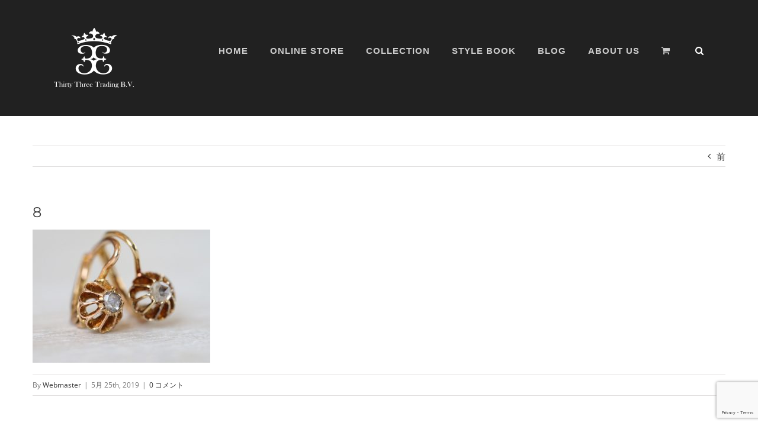

--- FILE ---
content_type: text/html; charset=UTF-8
request_url: https://thirtythree.jewelry/2019/04/17/emeralddiamondring-rosecutsleepers/8-14/
body_size: 10794
content:
<!DOCTYPE html>
<html class="avada-html-layout-wide avada-html-header-position-top" lang="ja" prefix="og: http://ogp.me/ns# fb: http://ogp.me/ns/fb#">
<head>
	<meta http-equiv="X-UA-Compatible" content="IE=edge" />
	<meta http-equiv="Content-Type" content="text/html; charset=utf-8"/>
	<meta name="viewport" content="width=device-width, initial-scale=1" />
	<meta name='robots' content='index, follow, max-image-preview:large, max-snippet:-1, max-video-preview:-1' />

	<!-- This site is optimized with the Yoast SEO plugin v20.1 - https://yoast.com/wordpress/plugins/seo/ -->
	<title>8 - Thirty Three Trading B,V</title>
	<link rel="canonical" href="https://thirtythree.jewelry/2019/04/17/emeralddiamondring-rosecutsleepers/8-14/" />
	<meta property="og:locale" content="ja_JP" />
	<meta property="og:type" content="article" />
	<meta property="og:title" content="8 - Thirty Three Trading B,V" />
	<meta property="og:url" content="https://thirtythree.jewelry/2019/04/17/emeralddiamondring-rosecutsleepers/8-14/" />
	<meta property="og:site_name" content="Thirty Three Trading B,V" />
	<meta property="og:image" content="https://thirtythree.jewelry/2019/04/17/emeralddiamondring-rosecutsleepers/8-14" />
	<meta property="og:image:width" content="790" />
	<meta property="og:image:height" content="592" />
	<meta property="og:image:type" content="image/jpeg" />
	<meta name="twitter:card" content="summary_large_image" />
	<script type="application/ld+json" class="yoast-schema-graph">{"@context":"https://schema.org","@graph":[{"@type":"WebPage","@id":"https://thirtythree.jewelry/2019/04/17/emeralddiamondring-rosecutsleepers/8-14/","url":"https://thirtythree.jewelry/2019/04/17/emeralddiamondring-rosecutsleepers/8-14/","name":"8 - Thirty Three Trading B,V","isPartOf":{"@id":"https://thirtythree.jewelry/#website"},"primaryImageOfPage":{"@id":"https://thirtythree.jewelry/2019/04/17/emeralddiamondring-rosecutsleepers/8-14/#primaryimage"},"image":{"@id":"https://thirtythree.jewelry/2019/04/17/emeralddiamondring-rosecutsleepers/8-14/#primaryimage"},"thumbnailUrl":"https://thirtythree.jewelry/wp2023/wp-content/uploads/2019/05/8-5.jpg","datePublished":"2019-05-25T06:44:11+00:00","dateModified":"2019-05-25T06:44:11+00:00","breadcrumb":{"@id":"https://thirtythree.jewelry/2019/04/17/emeralddiamondring-rosecutsleepers/8-14/#breadcrumb"},"inLanguage":"ja","potentialAction":[{"@type":"ReadAction","target":["https://thirtythree.jewelry/2019/04/17/emeralddiamondring-rosecutsleepers/8-14/"]}]},{"@type":"ImageObject","inLanguage":"ja","@id":"https://thirtythree.jewelry/2019/04/17/emeralddiamondring-rosecutsleepers/8-14/#primaryimage","url":"https://thirtythree.jewelry/wp2023/wp-content/uploads/2019/05/8-5.jpg","contentUrl":"https://thirtythree.jewelry/wp2023/wp-content/uploads/2019/05/8-5.jpg","width":790,"height":592},{"@type":"BreadcrumbList","@id":"https://thirtythree.jewelry/2019/04/17/emeralddiamondring-rosecutsleepers/8-14/#breadcrumb","itemListElement":[{"@type":"ListItem","position":1,"name":"ホーム","item":"https://thirtythree.jewelry/"},{"@type":"ListItem","position":2,"name":"”感謝の気持ちをジュエリーに♪”ダイヤモンド・エメラルドリング＆ローズカットダイヤモンドスリーパーズ・ピアス","item":"https://thirtythree.jewelry/2019/04/17/emeralddiamondring-rosecutsleepers/"},{"@type":"ListItem","position":3,"name":"8"}]},{"@type":"WebSite","@id":"https://thirtythree.jewelry/#website","url":"https://thirtythree.jewelry/","name":"Thirty Three Trading B,V","description":"Antique jewelry Shop","potentialAction":[{"@type":"SearchAction","target":{"@type":"EntryPoint","urlTemplate":"https://thirtythree.jewelry/?s={search_term_string}"},"query-input":"required name=search_term_string"}],"inLanguage":"ja"}]}</script>
	<!-- / Yoast SEO plugin. -->


<link rel="alternate" type="application/rss+xml" title="Thirty Three Trading B,V &raquo; フィード" href="https://thirtythree.jewelry/feed/" />
<link rel="alternate" type="application/rss+xml" title="Thirty Three Trading B,V &raquo; コメントフィード" href="https://thirtythree.jewelry/comments/feed/" />
					<link rel="shortcut icon" href="https://thirtythree.jewelry/wp2023/wp-content/uploads/2021/06/logo_64.png" type="image/x-icon" />
		
		
					<!-- Android Icon -->
			<link rel="icon" sizes="192x192" href="https://thirtythree.jewelry/wp2023/wp-content/uploads/2021/06/logo_120.png">
		
					<!-- MS Edge Icon -->
			<meta name="msapplication-TileImage" content="https://thirtythree.jewelry/wp2023/wp-content/uploads/2021/06/logo_152.png">
				<link rel="alternate" type="application/rss+xml" title="Thirty Three Trading B,V &raquo; 8 のコメントのフィード" href="https://thirtythree.jewelry/2019/04/17/emeralddiamondring-rosecutsleepers/8-14/feed/" />

		<meta property="og:title" content="8"/>
		<meta property="og:type" content="article"/>
		<meta property="og:url" content="https://thirtythree.jewelry/2019/04/17/emeralddiamondring-rosecutsleepers/8-14/"/>
		<meta property="og:site_name" content="Thirty Three Trading B,V"/>
		<meta property="og:description" content=""/>

									<meta property="og:image" content="https://thirtythree.jewelry/wp2023/wp-content/uploads/2017/02/logo_th-3.png"/>
							<style id='woocommerce-inline-inline-css' type='text/css'>
.woocommerce form .form-row .required { visibility: visible; }
</style>
<link rel='stylesheet' id='wordpress-popular-posts-css-css' href='https://thirtythree.jewelry/wp2023/wp-content/plugins/wordpress-popular-posts/assets/css/wpp.css?ver=6.1.1' type='text/css' media='all' />
<link rel='stylesheet' id='child-style-css' href='https://thirtythree.jewelry/wp2023/wp-content/themes/Avada-Child-Theme/style.css?ver=6.1.9' type='text/css' media='all' />
<link rel='stylesheet' id='fusion-dynamic-css-css' href='https://thirtythree.jewelry/wp2023/wp-content/uploads/fusion-styles/51cc0ec63b4218ba79eb1ba136d1624d.min.css?ver=3.9.2' type='text/css' media='all' />
<script type="text/template" id="tmpl-variation-template">
	<div class="woocommerce-variation-description">{{{ data.variation.variation_description }}}</div>
	<div class="woocommerce-variation-price">{{{ data.variation.price_html }}}</div>
	<div class="woocommerce-variation-availability">{{{ data.variation.availability_html }}}</div>
</script>
<script type="text/template" id="tmpl-unavailable-variation-template">
	<p>この商品は対応しておりません。異なる組み合わせを選択してください。</p>
</script>
<script type='text/javascript' src='https://thirtythree.jewelry/wp2023/wp-includes/js/jquery/jquery.min.js?ver=3.6.1' id='jquery-core-js'></script>
<script type='text/javascript' src='https://thirtythree.jewelry/wp2023/wp-includes/js/jquery/jquery-migrate.min.js?ver=3.3.2' id='jquery-migrate-js'></script>
<script type='application/json' id='wpp-json'>
{"sampling_active":0,"sampling_rate":100,"ajax_url":"https:\/\/thirtythree.jewelry\/wp-json\/wordpress-popular-posts\/v1\/popular-posts","api_url":"https:\/\/thirtythree.jewelry\/wp-json\/wordpress-popular-posts","ID":4493,"token":"a70345b501","lang":0,"debug":0}
</script>
<script type='text/javascript' src='https://thirtythree.jewelry/wp2023/wp-content/plugins/wordpress-popular-posts/assets/js/wpp.min.js?ver=6.1.1' id='wpp-js-js'></script>
<link rel="https://api.w.org/" href="https://thirtythree.jewelry/wp-json/" /><link rel="alternate" type="application/json" href="https://thirtythree.jewelry/wp-json/wp/v2/media/4493" /><link rel="EditURI" type="application/rsd+xml" title="RSD" href="https://thirtythree.jewelry/wp2023/xmlrpc.php?rsd" />
<link rel="wlwmanifest" type="application/wlwmanifest+xml" href="https://thirtythree.jewelry/wp2023/wp-includes/wlwmanifest.xml" />
<meta name="generator" content="WordPress 6.1.9" />
<meta name="generator" content="WooCommerce 7.4.0" />
<link rel='shortlink' href='https://thirtythree.jewelry/?p=4493' />
<link rel="alternate" type="application/json+oembed" href="https://thirtythree.jewelry/wp-json/oembed/1.0/embed?url=https%3A%2F%2Fthirtythree.jewelry%2F2019%2F04%2F17%2Femeralddiamondring-rosecutsleepers%2F8-14%2F" />
<link rel="alternate" type="text/xml+oembed" href="https://thirtythree.jewelry/wp-json/oembed/1.0/embed?url=https%3A%2F%2Fthirtythree.jewelry%2F2019%2F04%2F17%2Femeralddiamondring-rosecutsleepers%2F8-14%2F&#038;format=xml" />
<!-- start Simple Custom CSS and JS -->
<style type="text/css">
.product-title {font-family: "Open Sans", Arial, Helvetica, sans-serif !important;}</style>
<!-- end Simple Custom CSS and JS -->
<!-- start Simple Custom CSS and JS -->
<style type="text/css">
.fusion-image-wrapper .fusion-rollover .fusion-rollover-content .fusion-product-buttons a, .fusion-menu-cart-items, .fusion-rollover-linebreak, .product-buttons a {font-size: 15px;}</style>
<!-- end Simple Custom CSS and JS -->
            <style id="wpp-loading-animation-styles">@-webkit-keyframes bgslide{from{background-position-x:0}to{background-position-x:-200%}}@keyframes bgslide{from{background-position-x:0}to{background-position-x:-200%}}.wpp-widget-placeholder,.wpp-widget-block-placeholder{margin:0 auto;width:60px;height:3px;background:#dd3737;background:linear-gradient(90deg,#dd3737 0%,#571313 10%,#dd3737 100%);background-size:200% auto;border-radius:3px;-webkit-animation:bgslide 1s infinite linear;animation:bgslide 1s infinite linear}</style>
            <style type="text/css" id="css-fb-visibility">@media screen and (max-width: 640px){.fusion-no-small-visibility{display:none !important;}body .sm-text-align-center{text-align:center !important;}body .sm-text-align-left{text-align:left !important;}body .sm-text-align-right{text-align:right !important;}body .sm-flex-align-center{justify-content:center !important;}body .sm-flex-align-flex-start{justify-content:flex-start !important;}body .sm-flex-align-flex-end{justify-content:flex-end !important;}body .sm-mx-auto{margin-left:auto !important;margin-right:auto !important;}body .sm-ml-auto{margin-left:auto !important;}body .sm-mr-auto{margin-right:auto !important;}body .fusion-absolute-position-small{position:absolute;top:auto;width:100%;}.awb-sticky.awb-sticky-small{ position: sticky; top: var(--awb-sticky-offset,0); }}@media screen and (min-width: 641px) and (max-width: 1024px){.fusion-no-medium-visibility{display:none !important;}body .md-text-align-center{text-align:center !important;}body .md-text-align-left{text-align:left !important;}body .md-text-align-right{text-align:right !important;}body .md-flex-align-center{justify-content:center !important;}body .md-flex-align-flex-start{justify-content:flex-start !important;}body .md-flex-align-flex-end{justify-content:flex-end !important;}body .md-mx-auto{margin-left:auto !important;margin-right:auto !important;}body .md-ml-auto{margin-left:auto !important;}body .md-mr-auto{margin-right:auto !important;}body .fusion-absolute-position-medium{position:absolute;top:auto;width:100%;}.awb-sticky.awb-sticky-medium{ position: sticky; top: var(--awb-sticky-offset,0); }}@media screen and (min-width: 1025px){.fusion-no-large-visibility{display:none !important;}body .lg-text-align-center{text-align:center !important;}body .lg-text-align-left{text-align:left !important;}body .lg-text-align-right{text-align:right !important;}body .lg-flex-align-center{justify-content:center !important;}body .lg-flex-align-flex-start{justify-content:flex-start !important;}body .lg-flex-align-flex-end{justify-content:flex-end !important;}body .lg-mx-auto{margin-left:auto !important;margin-right:auto !important;}body .lg-ml-auto{margin-left:auto !important;}body .lg-mr-auto{margin-right:auto !important;}body .fusion-absolute-position-large{position:absolute;top:auto;width:100%;}.awb-sticky.awb-sticky-large{ position: sticky; top: var(--awb-sticky-offset,0); }}</style>	<noscript><style>.woocommerce-product-gallery{ opacity: 1 !important; }</style></noscript>
	<style type="text/css">.recentcomments a{display:inline !important;padding:0 !important;margin:0 !important;}</style>		<script type="text/javascript">
			var doc = document.documentElement;
			doc.setAttribute( 'data-useragent', navigator.userAgent );
		</script>
		<script>
  (function(i,s,o,g,r,a,m){i['GoogleAnalyticsObject']=r;i[r]=i[r]||function(){
  (i[r].q=i[r].q||[]).push(arguments)},i[r].l=1*new Date();a=s.createElement(o),
  m=s.getElementsByTagName(o)[0];a.async=1;a.src=g;m.parentNode.insertBefore(a,m)
  })(window,document,'script','https://www.google-analytics.com/analytics.js','ga');

  ga('create', 'UA-98378132-1', 'auto');
  ga('send', 'pageview');

</script>
	</head>

<body class="attachment attachment-template-default single single-attachment postid-4493 attachmentid-4493 attachment-jpeg theme-Avada woocommerce-no-js fusion-image-hovers fusion-pagination-sizing fusion-button_type-flat fusion-button_span-no fusion-button_gradient-linear avada-image-rollover-circle-yes avada-image-rollover-yes avada-image-rollover-direction-center_horiz fusion-has-button-gradient fusion-body ltr no-tablet-sticky-header no-mobile-sticky-header no-mobile-slidingbar avada-has-rev-slider-styles fusion-disable-outline fusion-sub-menu-fade mobile-logo-pos-left layout-wide-mode avada-has-boxed-modal-shadow- layout-scroll-offset-full avada-has-zero-margin-offset-top fusion-top-header menu-text-align-left fusion-woo-product-design-clean fusion-woo-shop-page-columns-3 fusion-woo-related-columns-3 fusion-woo-archive-page-columns-3 avada-has-woo-gallery-disabled woo-sale-badge-circle woo-outofstock-badge-top_bar mobile-menu-design-modern fusion-hide-pagination-text fusion-header-layout-v1 avada-responsive avada-footer-fx-none avada-menu-highlight-style-bar fusion-search-form-clean fusion-main-menu-search-overlay fusion-avatar-circle avada-sticky-shrinkage avada-dropdown-styles avada-blog-layout-large avada-blog-archive-layout-large avada-header-shadow-no avada-menu-icon-position-left avada-has-mainmenu-dropdown-divider avada-has-header-100-width avada-has-pagetitle-100-width avada-has-pagetitle-bg-full avada-has-main-nav-search-icon avada-has-100-footer avada-has-titlebar-bar_and_content avada-header-border-color-full-transparent avada-has-transparent-timeline_color avada-has-pagination-padding avada-flyout-menu-direction-fade avada-ec-views-v1" data-awb-post-id="4493">
		<a class="skip-link screen-reader-text" href="#content">Skip to content</a>

	<div id="boxed-wrapper">
		
		<div id="wrapper" class="fusion-wrapper">
			<div id="home" style="position:relative;top:-1px;"></div>
							
					
			<header class="fusion-header-wrapper">
				<div class="fusion-header-v1 fusion-logo-alignment fusion-logo-left fusion-sticky-menu- fusion-sticky-logo-1 fusion-mobile-logo-1  fusion-mobile-menu-design-modern">
					<div class="fusion-header-sticky-height"></div>
<div class="fusion-header">
	<div class="fusion-row">
					<div class="fusion-logo" data-margin-top="0px" data-margin-bottom="0px" data-margin-left="0px" data-margin-right="0px">
			<a class="fusion-logo-link"  href="https://thirtythree.jewelry/" >

						<!-- standard logo -->
			<img src="https://thirtythree.jewelry/wp2023/wp-content/uploads/2017/02/logo_th-3.png" srcset="https://thirtythree.jewelry/wp2023/wp-content/uploads/2017/02/logo_th-3.png 1x, https://thirtythree.jewelry/wp2023/wp-content/uploads/2017/04/logo_th.png 2x" width="135" height="135" style="max-height:135px;height:auto;" alt="Thirty Three Trading B,V ロゴ" data-retina_logo_url="https://thirtythree.jewelry/wp2023/wp-content/uploads/2017/04/logo_th.png" class="fusion-standard-logo" />

											<!-- mobile logo -->
				<img src="https://thirtythree.jewelry/wp2023/wp-content/uploads/2017/04/logo_th_sp.png" srcset="https://thirtythree.jewelry/wp2023/wp-content/uploads/2017/04/logo_th_sp.png 1x, https://thirtythree.jewelry/wp2023/wp-content/uploads/2017/04/logo_th_sp_200.png 2x" width="80" height="60" style="max-height:60px;height:auto;" alt="Thirty Three Trading B,V ロゴ" data-retina_logo_url="https://thirtythree.jewelry/wp2023/wp-content/uploads/2017/04/logo_th_sp_200.png" class="fusion-mobile-logo" />
			
											<!-- sticky header logo -->
				<img src="https://thirtythree.jewelry/wp2023/wp-content/uploads/2017/04/logo_th_sp.png" srcset="https://thirtythree.jewelry/wp2023/wp-content/uploads/2017/04/logo_th_sp.png 1x, https://thirtythree.jewelry/wp2023/wp-content/uploads/2017/04/logo_th_sp_200.png 2x" width="80" height="60" style="max-height:60px;height:auto;" alt="Thirty Three Trading B,V ロゴ" data-retina_logo_url="https://thirtythree.jewelry/wp2023/wp-content/uploads/2017/04/logo_th_sp_200.png" class="fusion-sticky-logo" />
					</a>
		</div>		<nav class="fusion-main-menu" aria-label="Main Menu"><div class="fusion-overlay-search">		<form role="search" class="searchform fusion-search-form  fusion-search-form-clean" method="get" action="https://thirtythree.jewelry/">
			<div class="fusion-search-form-content">

				
				<div class="fusion-search-field search-field">
					<label><span class="screen-reader-text">検索 …</span>
													<input type="search" value="" name="s" class="s" placeholder="検索..." required aria-required="true" aria-label="検索..."/>
											</label>
				</div>
				<div class="fusion-search-button search-button">
					<input type="submit" class="fusion-search-submit searchsubmit" aria-label="検索" value="&#xf002;" />
									</div>

				
			</div>


			
		</form>
		<div class="fusion-search-spacer"></div><a href="#" role="button" aria-label="Close Search" class="fusion-close-search"></a></div><ul id="menu-main-menu" class="fusion-menu"><li  id="menu-item-1187"  class="menu-item menu-item-type-post_type menu-item-object-page menu-item-home menu-item-1187"  data-item-id="1187"><a  href="https://thirtythree.jewelry/" class="fusion-bar-highlight"><span class="menu-text">HOME</span></a></li><li  id="menu-item-1203"  class="menu-item menu-item-type-post_type menu-item-object-page menu-item-1203"  data-item-id="1203"><a  href="https://thirtythree.jewelry/shop/" class="fusion-bar-highlight"><span class="menu-text">ONLINE STORE</span></a></li><li  id="menu-item-1186"  class="menu-item menu-item-type-post_type menu-item-object-page menu-item-1186"  data-item-id="1186"><a  href="https://thirtythree.jewelry/noblejewelry-2/" class="fusion-bar-highlight"><span class="menu-text">COLLECTION</span></a></li><li  id="menu-item-5070"  class="menu-item menu-item-type-post_type menu-item-object-page menu-item-5070"  data-item-id="5070"><a  href="https://thirtythree.jewelry/blog/" class="fusion-bar-highlight"><span class="menu-text">STYLE BOOK</span></a></li><li  id="menu-item-5068"  class="menu-item menu-item-type-custom menu-item-object-custom menu-item-5068"  data-item-id="5068"><a  target="_blank" rel="noopener noreferrer" href="https://yumidutch.exblog.jp" class="fusion-bar-highlight"><span class="menu-text">BLOG</span></a></li><li  id="menu-item-1185"  class="menu-item menu-item-type-post_type menu-item-object-page menu-item-has-children menu-item-1185 fusion-dropdown-menu"  data-item-id="1185"><a  href="https://thirtythree.jewelry/about/" class="fusion-bar-highlight"><span class="menu-text">ABOUT US</span></a><ul class="sub-menu"><li  id="menu-item-3966"  class="menu-item menu-item-type-post_type menu-item-object-page menu-item-3966 fusion-dropdown-submenu" ><a  href="https://thirtythree.jewelry/guide-2/" class="fusion-bar-highlight"><span>SHIPPING GUIDE</span></a></li></ul></li><li class="fusion-custom-menu-item fusion-menu-cart fusion-main-menu-cart fusion-widget-cart-counter"><a class="fusion-main-menu-icon fusion-bar-highlight" href="https://thirtythree.jewelry/cart/"><span class="menu-text" aria-label="カートを見る"></span></a></li><li class="fusion-custom-menu-item fusion-main-menu-search fusion-search-overlay"><a class="fusion-main-menu-icon fusion-bar-highlight" href="#" aria-label="検索" data-title="検索" title="検索" role="button" aria-expanded="false"></a></li></ul></nav>	<div class="fusion-mobile-menu-icons">
							<a href="#" class="fusion-icon awb-icon-bars" aria-label="Toggle mobile menu" aria-expanded="false"></a>
		
		
		
					<a href="https://thirtythree.jewelry/cart/" class="fusion-icon awb-icon-shopping-cart"  aria-label="Toggle mobile cart"></a>
			</div>

<nav class="fusion-mobile-nav-holder fusion-mobile-menu-text-align-left" aria-label="Main Menu Mobile"></nav>

					</div>
</div>
				</div>
				<div class="fusion-clearfix"></div>
			</header>
								
							<div id="sliders-container" class="fusion-slider-visibility">
					</div>
				
					
							
			<section class="avada-page-titlebar-wrapper" aria-label="ページタイトルバー">
	<div class="fusion-page-title-bar fusion-page-title-bar-none fusion-page-title-bar-center">
		<div class="fusion-page-title-row">
			<div class="fusion-page-title-wrapper">
				<div class="fusion-page-title-captions">

					
																		<div class="fusion-page-title-secondary">
								<div class="fusion-breadcrumbs awb-yoast-breadcrumbs"><span class="fusion-breadcrumb-item"><a href="https://thirtythree.jewelry" class="fusion-breadcrumb-link"><span >ホーム</span></a></span><span class="fusion-breadcrumb-sep">/</span><span class="fusion-breadcrumb-item"><a href="https://thirtythree.jewelry/2019/04/17/emeralddiamondring-rosecutsleepers/" class="fusion-breadcrumb-link"><span >”感謝の気持ちをジュエリーに♪”ダイヤモンド・エメラルドリング＆ローズカットダイヤモンドスリーパーズ・ピアス</span></a></span><span class="fusion-breadcrumb-sep">/</span><span class="fusion-breadcrumb-item"><span  class="breadcrumb-leaf">8</span></span></div>							</div>
											
				</div>

				
			</div>
		</div>
	</div>
</section>

						<main id="main" class="clearfix ">
				<div class="fusion-row" style="">

<section id="content" style="width: 100%;">
			<div class="single-navigation clearfix">
			<a href="https://thirtythree.jewelry/2019/04/17/emeralddiamondring-rosecutsleepers/" rel="prev">前</a>					</div>
	
					<article id="post-4493" class="post post-4493 attachment type-attachment status-inherit hentry">
						
									
															<h1 class="entry-title fusion-post-title">8</h1>										<div class="post-content">
				<p class="attachment"><a data-rel="iLightbox[postimages]" data-title="" data-caption="" href='https://thirtythree.jewelry/wp2023/wp-content/uploads/2019/05/8-5.jpg'><img width="300" height="225" src="https://thirtythree.jewelry/wp2023/wp-content/uploads/2019/05/8-5-300x225.jpg" class="attachment-medium size-medium" alt="" decoding="async" srcset="https://thirtythree.jewelry/wp2023/wp-content/uploads/2019/05/8-5-120x90.jpg 120w, https://thirtythree.jewelry/wp2023/wp-content/uploads/2019/05/8-5-200x150.jpg 200w, https://thirtythree.jewelry/wp2023/wp-content/uploads/2019/05/8-5-300x225.jpg 300w, https://thirtythree.jewelry/wp2023/wp-content/uploads/2019/05/8-5-400x300.jpg 400w, https://thirtythree.jewelry/wp2023/wp-content/uploads/2019/05/8-5-500x375.jpg 500w, https://thirtythree.jewelry/wp2023/wp-content/uploads/2019/05/8-5-600x450.jpg 600w, https://thirtythree.jewelry/wp2023/wp-content/uploads/2019/05/8-5-768x576.jpg 768w, https://thirtythree.jewelry/wp2023/wp-content/uploads/2019/05/8-5.jpg 790w" sizes="(max-width: 300px) 100vw, 300px" /></a></p>
							</div>

												<div class="fusion-meta-info"><div class="fusion-meta-info-wrapper">By <span class="vcard"><span class="fn"><a href="https://thirtythree.jewelry/author/webmaster/" title="Webmaster の投稿" rel="author">Webmaster</a></span></span><span class="fusion-inline-sep">|</span><span class="updated rich-snippet-hidden">2019-05-25T15:44:11+09:00</span><span>5月 25th, 2019</span><span class="fusion-inline-sep">|</span><span class="fusion-comments"><a href="https://thirtythree.jewelry/2019/04/17/emeralddiamondring-rosecutsleepers/8-14/#respond">0 コメント</a></span></div></div>													<div class="fusion-sharing-box fusion-theme-sharing-box fusion-single-sharing-box">
		<h4>Share This Story!</h4>
		<div class="fusion-social-networks boxed-icons"><div class="fusion-social-networks-wrapper"><a  class="fusion-social-network-icon fusion-tooltip fusion-facebook awb-icon-facebook" style="color:var(--sharing_social_links_icon_color);background-color:var(--sharing_social_links_box_color);border-color:var(--sharing_social_links_box_color);" data-placement="top" data-title="Facebook" data-toggle="tooltip" title="Facebook" href="https://www.facebook.com/sharer.php?u=https%3A%2F%2Fthirtythree.jewelry%2F2019%2F04%2F17%2Femeralddiamondring-rosecutsleepers%2F8-14%2F&amp;t=8" target="_blank" rel="noreferrer"><span class="screen-reader-text">Facebook</span></a><a  class="fusion-social-network-icon fusion-tooltip fusion-twitter awb-icon-twitter" style="color:var(--sharing_social_links_icon_color);background-color:var(--sharing_social_links_box_color);border-color:var(--sharing_social_links_box_color);" data-placement="top" data-title="Twitter" data-toggle="tooltip" title="Twitter" href="https://twitter.com/share?url=https%3A%2F%2Fthirtythree.jewelry%2F2019%2F04%2F17%2Femeralddiamondring-rosecutsleepers%2F8-14%2F&amp;text=8" target="_blank" rel="noopener noreferrer"><span class="screen-reader-text">Twitter</span></a><a  class="fusion-social-network-icon fusion-tooltip fusion-reddit awb-icon-reddit" style="color:var(--sharing_social_links_icon_color);background-color:var(--sharing_social_links_box_color);border-color:var(--sharing_social_links_box_color);" data-placement="top" data-title="Reddit" data-toggle="tooltip" title="Reddit" href="https://reddit.com/submit?url=https://thirtythree.jewelry/2019/04/17/emeralddiamondring-rosecutsleepers/8-14/&amp;title=8" target="_blank" rel="noopener noreferrer"><span class="screen-reader-text">Reddit</span></a><a  class="fusion-social-network-icon fusion-tooltip fusion-mail awb-icon-mail fusion-last-social-icon" style="color:var(--sharing_social_links_icon_color);background-color:var(--sharing_social_links_box_color);border-color:var(--sharing_social_links_box_color);" data-placement="top" data-title="電子メール" data-toggle="tooltip" title="電子メール" href="mailto:?body=https://thirtythree.jewelry/2019/04/17/emeralddiamondring-rosecutsleepers/8-14/&amp;subject=8" target="_self" rel="noopener noreferrer"><span class="screen-reader-text">電子メール</span></a><div class="fusion-clearfix"></div></div></div>	</div>
													
													


		<div id="respond" class="comment-respond">
		<h2 id="reply-title" class="comment-reply-title">コメントする <small><a rel="nofollow" id="cancel-comment-reply-link" href="/2019/04/17/emeralddiamondring-rosecutsleepers/8-14/#respond" style="display:none;">コメントをキャンセル</a></small></h2><form action="https://thirtythree.jewelry/wp2023/wp-comments-post.php" method="post" id="commentform" class="comment-form"><div id="comment-textarea"><label class="screen-reader-text" for="comment">Comment</label><textarea name="comment" id="comment" cols="45" rows="8" aria-required="true" required="required" tabindex="0" class="textarea-comment" placeholder="コメント..."></textarea></div><div id="comment-input"><input id="author" name="author" type="text" value="" placeholder="お名前 (必須)" size="30" aria-required="true" required="required" aria-label="お名前 (必須)"/>
<input id="email" name="email" type="email" value="" placeholder="メールアドレス (必須)" size="30"  aria-required="true" required="required" aria-label="メールアドレス (必須)"/>
<input id="url" name="url" type="url" value="" placeholder="ウェブサイト" size="30" aria-label="URL" /></div>
<p class="comment-form-cookies-consent"><input id="wp-comment-cookies-consent" name="wp-comment-cookies-consent" type="checkbox" value="yes" /><label for="wp-comment-cookies-consent">Save my name, email, and website in this browser for the next time I comment.</label></p>
<p class="form-submit"><input name="submit" type="submit" id="comment-submit" class="fusion-button fusion-button-default fusion-button-default-size" value="コメントを投稿" /> <input type='hidden' name='comment_post_ID' value='4493' id='comment_post_ID' />
<input type='hidden' name='comment_parent' id='comment_parent' value='0' />
</p></form>	</div><!-- #respond -->
														</article>
	</section>
						<div class="fusion-woocommerce-quick-view-overlay"></div>
<div class="fusion-woocommerce-quick-view-container quick-view woocommerce">
	<script type="text/javascript">
		var quickViewNonce =  '5bdb37d1af';
	</script>

	<div class="fusion-wqv-close">
		<button type="button"><span class="screen-reader-text">Close product quick view</span>&times;</button>
	</div>

	<div class="fusion-wqv-loader product">
		<h2 class="product_title entry-title">タイトル</h2>
		<div class="fusion-price-rating">
			<div class="price"></div>
			<div class="star-rating"></div>
		</div>
		<div class="fusion-slider-loading"></div>
	</div>

	<div class="fusion-wqv-preview-image"></div>

	<div class="fusion-wqv-content">
		<div class="product">
			<div class="woocommerce-product-gallery"></div>

			<div class="summary entry-summary scrollable">
				<div class="summary-content"></div>
			</div>
		</div>
	</div>
</div>

					</div>  <!-- fusion-row -->
				</main>  <!-- #main -->
				
				
								
					
		<div class="fusion-footer">
					
	<footer class="fusion-footer-widget-area fusion-widget-area">
		<div class="fusion-row">
			<div class="fusion-columns fusion-columns-1 fusion-widget-area">
				
																									<div class="fusion-column fusion-column-last col-lg-12 col-md-12 col-sm-12">
							<section id="menu-widget-3" class="fusion-footer-widget-column widget menu"><style type="text/css">#menu-widget-3{text-align:right;}#fusion-menu-widget-3 li{display:inline-block;}#fusion-menu-widget-3 ul li a{display:inline-block;padding:0;border:0;color:#fff;font-size:14px;}#fusion-menu-widget-3 ul li a:after{content:"|";color:#fff;padding-right:25px;padding-left:25px;font-size:14px;}#fusion-menu-widget-3 ul li a:hover,#fusion-menu-widget-3 ul .menu-item.current-menu-item a{color:#78bca1;}#fusion-menu-widget-3 ul li:last-child a:after{display:none;}#fusion-menu-widget-3 ul li .fusion-widget-cart-number{margin:0 7px;background-color:#78bca1;color:#fff;}#fusion-menu-widget-3 ul li.fusion-active-cart-icon .fusion-widget-cart-icon:after{color:#78bca1;}</style><nav id="fusion-menu-widget-3" class="fusion-widget-menu" aria-label="Secondary navigation"><ul id="menu-footer-menu" class="menu"><li id="menu-item-993" class="menu-item menu-item-type-post_type menu-item-object-page menu-item-home menu-item-993"><a href="https://thirtythree.jewelry/">HOME</a></li><li id="menu-item-1194" class="menu-item menu-item-type-post_type menu-item-object-page menu-item-1194"><a href="https://thirtythree.jewelry/shop/">ONLINE STORE</a></li><li id="menu-item-1291" class="menu-item menu-item-type-post_type menu-item-object-page menu-item-1291"><a href="https://thirtythree.jewelry/noblejewelry-2/">COLLECTION</a></li><li id="menu-item-5069" class="menu-item menu-item-type-post_type menu-item-object-page menu-item-5069"><a href="https://thirtythree.jewelry/blog/">STYLE BOOK</a></li><li id="menu-item-3967" class="menu-item menu-item-type-post_type menu-item-object-page menu-item-3967"><a href="https://thirtythree.jewelry/guide-2/">SHIPPING GUIDE</a></li><li id="menu-item-991" class="menu-item menu-item-type-post_type menu-item-object-page menu-item-991"><a href="https://thirtythree.jewelry/about/">ABOUT US</a></li><li class="fusion-widget-cart fusion-widget-cart-counter"><a href="https://thirtythree.jewelry/cart/" class=""><span class="fusion-widget-cart-icon"></span><span class="fusion-widget-cart-number">0</span></a></li></ul></nav><div style="clear:both;"></div></section>																					</div>
																																																						
				<div class="fusion-clearfix"></div>
			</div> <!-- fusion-columns -->
		</div> <!-- fusion-row -->
	</footer> <!-- fusion-footer-widget-area -->

		</div> <!-- fusion-footer -->

		
					
												</div> <!-- wrapper -->
		</div> <!-- #boxed-wrapper -->
				<a class="fusion-one-page-text-link fusion-page-load-link" tabindex="-1" href="#" aria-hidden="true">Page load link</a>

		<div class="avada-footer-scripts">
			<svg xmlns="http://www.w3.org/2000/svg" viewBox="0 0 0 0" width="0" height="0" focusable="false" role="none" style="visibility: hidden; position: absolute; left: -9999px; overflow: hidden;" ><defs><filter id="wp-duotone-dark-grayscale"><feColorMatrix color-interpolation-filters="sRGB" type="matrix" values=" .299 .587 .114 0 0 .299 .587 .114 0 0 .299 .587 .114 0 0 .299 .587 .114 0 0 " /><feComponentTransfer color-interpolation-filters="sRGB" ><feFuncR type="table" tableValues="0 0.49803921568627" /><feFuncG type="table" tableValues="0 0.49803921568627" /><feFuncB type="table" tableValues="0 0.49803921568627" /><feFuncA type="table" tableValues="1 1" /></feComponentTransfer><feComposite in2="SourceGraphic" operator="in" /></filter></defs></svg><svg xmlns="http://www.w3.org/2000/svg" viewBox="0 0 0 0" width="0" height="0" focusable="false" role="none" style="visibility: hidden; position: absolute; left: -9999px; overflow: hidden;" ><defs><filter id="wp-duotone-grayscale"><feColorMatrix color-interpolation-filters="sRGB" type="matrix" values=" .299 .587 .114 0 0 .299 .587 .114 0 0 .299 .587 .114 0 0 .299 .587 .114 0 0 " /><feComponentTransfer color-interpolation-filters="sRGB" ><feFuncR type="table" tableValues="0 1" /><feFuncG type="table" tableValues="0 1" /><feFuncB type="table" tableValues="0 1" /><feFuncA type="table" tableValues="1 1" /></feComponentTransfer><feComposite in2="SourceGraphic" operator="in" /></filter></defs></svg><svg xmlns="http://www.w3.org/2000/svg" viewBox="0 0 0 0" width="0" height="0" focusable="false" role="none" style="visibility: hidden; position: absolute; left: -9999px; overflow: hidden;" ><defs><filter id="wp-duotone-purple-yellow"><feColorMatrix color-interpolation-filters="sRGB" type="matrix" values=" .299 .587 .114 0 0 .299 .587 .114 0 0 .299 .587 .114 0 0 .299 .587 .114 0 0 " /><feComponentTransfer color-interpolation-filters="sRGB" ><feFuncR type="table" tableValues="0.54901960784314 0.98823529411765" /><feFuncG type="table" tableValues="0 1" /><feFuncB type="table" tableValues="0.71764705882353 0.25490196078431" /><feFuncA type="table" tableValues="1 1" /></feComponentTransfer><feComposite in2="SourceGraphic" operator="in" /></filter></defs></svg><svg xmlns="http://www.w3.org/2000/svg" viewBox="0 0 0 0" width="0" height="0" focusable="false" role="none" style="visibility: hidden; position: absolute; left: -9999px; overflow: hidden;" ><defs><filter id="wp-duotone-blue-red"><feColorMatrix color-interpolation-filters="sRGB" type="matrix" values=" .299 .587 .114 0 0 .299 .587 .114 0 0 .299 .587 .114 0 0 .299 .587 .114 0 0 " /><feComponentTransfer color-interpolation-filters="sRGB" ><feFuncR type="table" tableValues="0 1" /><feFuncG type="table" tableValues="0 0.27843137254902" /><feFuncB type="table" tableValues="0.5921568627451 0.27843137254902" /><feFuncA type="table" tableValues="1 1" /></feComponentTransfer><feComposite in2="SourceGraphic" operator="in" /></filter></defs></svg><svg xmlns="http://www.w3.org/2000/svg" viewBox="0 0 0 0" width="0" height="0" focusable="false" role="none" style="visibility: hidden; position: absolute; left: -9999px; overflow: hidden;" ><defs><filter id="wp-duotone-midnight"><feColorMatrix color-interpolation-filters="sRGB" type="matrix" values=" .299 .587 .114 0 0 .299 .587 .114 0 0 .299 .587 .114 0 0 .299 .587 .114 0 0 " /><feComponentTransfer color-interpolation-filters="sRGB" ><feFuncR type="table" tableValues="0 0" /><feFuncG type="table" tableValues="0 0.64705882352941" /><feFuncB type="table" tableValues="0 1" /><feFuncA type="table" tableValues="1 1" /></feComponentTransfer><feComposite in2="SourceGraphic" operator="in" /></filter></defs></svg><svg xmlns="http://www.w3.org/2000/svg" viewBox="0 0 0 0" width="0" height="0" focusable="false" role="none" style="visibility: hidden; position: absolute; left: -9999px; overflow: hidden;" ><defs><filter id="wp-duotone-magenta-yellow"><feColorMatrix color-interpolation-filters="sRGB" type="matrix" values=" .299 .587 .114 0 0 .299 .587 .114 0 0 .299 .587 .114 0 0 .299 .587 .114 0 0 " /><feComponentTransfer color-interpolation-filters="sRGB" ><feFuncR type="table" tableValues="0.78039215686275 1" /><feFuncG type="table" tableValues="0 0.94901960784314" /><feFuncB type="table" tableValues="0.35294117647059 0.47058823529412" /><feFuncA type="table" tableValues="1 1" /></feComponentTransfer><feComposite in2="SourceGraphic" operator="in" /></filter></defs></svg><svg xmlns="http://www.w3.org/2000/svg" viewBox="0 0 0 0" width="0" height="0" focusable="false" role="none" style="visibility: hidden; position: absolute; left: -9999px; overflow: hidden;" ><defs><filter id="wp-duotone-purple-green"><feColorMatrix color-interpolation-filters="sRGB" type="matrix" values=" .299 .587 .114 0 0 .299 .587 .114 0 0 .299 .587 .114 0 0 .299 .587 .114 0 0 " /><feComponentTransfer color-interpolation-filters="sRGB" ><feFuncR type="table" tableValues="0.65098039215686 0.40392156862745" /><feFuncG type="table" tableValues="0 1" /><feFuncB type="table" tableValues="0.44705882352941 0.4" /><feFuncA type="table" tableValues="1 1" /></feComponentTransfer><feComposite in2="SourceGraphic" operator="in" /></filter></defs></svg><svg xmlns="http://www.w3.org/2000/svg" viewBox="0 0 0 0" width="0" height="0" focusable="false" role="none" style="visibility: hidden; position: absolute; left: -9999px; overflow: hidden;" ><defs><filter id="wp-duotone-blue-orange"><feColorMatrix color-interpolation-filters="sRGB" type="matrix" values=" .299 .587 .114 0 0 .299 .587 .114 0 0 .299 .587 .114 0 0 .299 .587 .114 0 0 " /><feComponentTransfer color-interpolation-filters="sRGB" ><feFuncR type="table" tableValues="0.098039215686275 1" /><feFuncG type="table" tableValues="0 0.66274509803922" /><feFuncB type="table" tableValues="0.84705882352941 0.41960784313725" /><feFuncA type="table" tableValues="1 1" /></feComponentTransfer><feComposite in2="SourceGraphic" operator="in" /></filter></defs></svg><script type="text/javascript">var fusionNavIsCollapsed=function(e){var t,n;window.innerWidth<=e.getAttribute("data-breakpoint")?(e.classList.add("collapse-enabled"),e.classList.remove("awb-menu_desktop"),e.classList.contains("expanded")||(e.setAttribute("aria-expanded","false"),window.dispatchEvent(new Event("fusion-mobile-menu-collapsed",{bubbles:!0,cancelable:!0}))),(n=e.querySelectorAll(".menu-item-has-children.expanded")).length&&n.forEach(function(e){e.querySelector(".awb-menu__open-nav-submenu_mobile").setAttribute("aria-expanded","false")})):(null!==e.querySelector(".menu-item-has-children.expanded .awb-menu__open-nav-submenu_click")&&e.querySelector(".menu-item-has-children.expanded .awb-menu__open-nav-submenu_click").click(),e.classList.remove("collapse-enabled"),e.classList.add("awb-menu_desktop"),e.setAttribute("aria-expanded","true"),null!==e.querySelector(".awb-menu__main-ul")&&e.querySelector(".awb-menu__main-ul").removeAttribute("style")),e.classList.add("no-wrapper-transition"),clearTimeout(t),t=setTimeout(()=>{e.classList.remove("no-wrapper-transition")},400),e.classList.remove("loading")},fusionRunNavIsCollapsed=function(){var e,t=document.querySelectorAll(".awb-menu");for(e=0;e<t.length;e++)fusionNavIsCollapsed(t[e])};function avadaGetScrollBarWidth(){var e,t,n,l=document.createElement("p");return l.style.width="100%",l.style.height="200px",(e=document.createElement("div")).style.position="absolute",e.style.top="0px",e.style.left="0px",e.style.visibility="hidden",e.style.width="200px",e.style.height="150px",e.style.overflow="hidden",e.appendChild(l),document.body.appendChild(e),t=l.offsetWidth,e.style.overflow="scroll",t==(n=l.offsetWidth)&&(n=e.clientWidth),document.body.removeChild(e),jQuery("html").hasClass("awb-scroll")&&10<t-n?10:t-n}fusionRunNavIsCollapsed(),window.addEventListener("fusion-resize-horizontal",fusionRunNavIsCollapsed);</script>	<script type="text/javascript">
		(function () {
			var c = document.body.className;
			c = c.replace(/woocommerce-no-js/, 'woocommerce-js');
			document.body.className = c;
		})();
	</script>
	<script type='text/javascript' src='https://thirtythree.jewelry/wp2023/wp-content/plugins/contact-form-7/includes/swv/js/index.js?ver=5.7.3' id='swv-js'></script>
<script type='text/javascript' id='contact-form-7-js-extra'>
/* <![CDATA[ */
var wpcf7 = {"api":{"root":"https:\/\/thirtythree.jewelry\/wp-json\/","namespace":"contact-form-7\/v1"}};
/* ]]> */
</script>
<script type='text/javascript' src='https://thirtythree.jewelry/wp2023/wp-content/plugins/contact-form-7/includes/js/index.js?ver=5.7.3' id='contact-form-7-js'></script>
<script type='text/javascript' src='https://thirtythree.jewelry/wp2023/wp-content/plugins/woocommerce/assets/js/jquery-blockui/jquery.blockUI.min.js?ver=2.7.0-wc.7.4.0' id='jquery-blockui-js'></script>
<script type='text/javascript' id='wc-add-to-cart-js-extra'>
/* <![CDATA[ */
var wc_add_to_cart_params = {"ajax_url":"\/wp2023\/wp-admin\/admin-ajax.php","wc_ajax_url":"\/?wc-ajax=%%endpoint%%","i18n_view_cart":"\u304a\u8cb7\u3044\u7269\u30ab\u30b4\u3092\u8868\u793a","cart_url":"https:\/\/thirtythree.jewelry\/cart\/","is_cart":"","cart_redirect_after_add":"no"};
/* ]]> */
</script>
<script type='text/javascript' src='https://thirtythree.jewelry/wp2023/wp-content/plugins/woocommerce/assets/js/frontend/add-to-cart.min.js?ver=7.4.0' id='wc-add-to-cart-js'></script>
<script type='text/javascript' src='https://thirtythree.jewelry/wp2023/wp-content/plugins/woocommerce/assets/js/js-cookie/js.cookie.min.js?ver=2.1.4-wc.7.4.0' id='js-cookie-js'></script>
<script type='text/javascript' id='woocommerce-js-extra'>
/* <![CDATA[ */
var woocommerce_params = {"ajax_url":"\/wp2023\/wp-admin\/admin-ajax.php","wc_ajax_url":"\/?wc-ajax=%%endpoint%%"};
/* ]]> */
</script>
<script type='text/javascript' src='https://thirtythree.jewelry/wp2023/wp-content/plugins/woocommerce/assets/js/frontend/woocommerce.min.js?ver=7.4.0' id='woocommerce-js'></script>
<script type='text/javascript' id='wc-cart-fragments-js-extra'>
/* <![CDATA[ */
var wc_cart_fragments_params = {"ajax_url":"\/wp2023\/wp-admin\/admin-ajax.php","wc_ajax_url":"\/?wc-ajax=%%endpoint%%","cart_hash_key":"wc_cart_hash_3ab4a55b3d7fd48fb7789f7d44047467","fragment_name":"wc_fragments_3ab4a55b3d7fd48fb7789f7d44047467","request_timeout":"5000"};
/* ]]> */
</script>
<script type='text/javascript' src='https://thirtythree.jewelry/wp2023/wp-content/plugins/woocommerce/assets/js/frontend/cart-fragments.min.js?ver=7.4.0' id='wc-cart-fragments-js'></script>
<script type='text/javascript' src='https://thirtythree.jewelry/wp2023/wp-includes/js/comment-reply.min.js?ver=6.1.9' id='comment-reply-js'></script>
<script type='text/javascript' src='https://thirtythree.jewelry/wp2023/wp-includes/js/underscore.min.js?ver=1.13.4' id='underscore-js'></script>
<script type='text/javascript' id='wp-util-js-extra'>
/* <![CDATA[ */
var _wpUtilSettings = {"ajax":{"url":"\/wp2023\/wp-admin\/admin-ajax.php"}};
/* ]]> */
</script>
<script type='text/javascript' src='https://thirtythree.jewelry/wp2023/wp-includes/js/wp-util.min.js?ver=6.1.9' id='wp-util-js'></script>
<script type='text/javascript' id='wc-add-to-cart-variation-js-extra'>
/* <![CDATA[ */
var wc_add_to_cart_variation_params = {"wc_ajax_url":"\/?wc-ajax=%%endpoint%%","i18n_no_matching_variations_text":"\u5546\u54c1\u306e\u9078\u629e\u306b\u4e00\u81f4\u3059\u308b\u3082\u306e\u304c\u3042\u308a\u307e\u305b\u3093\u3002\u5225\u306e\u7d44\u307f\u5408\u308f\u305b\u3092\u9078\u629e\u3057\u3066\u304f\u3060\u3055\u3044\u3002","i18n_make_a_selection_text":"\u3053\u306e\u5546\u54c1\u3092\u304a\u8cb7\u3044\u7269\u30ab\u30b4\u306b\u8ffd\u52a0\u3059\u308b\u306b\u306f\u3001\u5546\u54c1\u30aa\u30d7\u30b7\u30e7\u30f3\u3092\u9078\u629e\u3057\u3066\u304f\u3060\u3055\u3044\u3002","i18n_unavailable_text":"\u3053\u306e\u5546\u54c1\u306f\u5bfe\u5fdc\u3057\u3066\u304a\u308a\u307e\u305b\u3093\u3002\u7570\u306a\u308b\u7d44\u307f\u5408\u308f\u305b\u3092\u9078\u629e\u3057\u3066\u304f\u3060\u3055\u3044\u3002"};
/* ]]> */
</script>
<script type='text/javascript' src='https://thirtythree.jewelry/wp2023/wp-content/plugins/woocommerce/assets/js/frontend/add-to-cart-variation.min.js?ver=7.4.0' id='wc-add-to-cart-variation-js'></script>
<script type='text/javascript' src='https://www.google.com/recaptcha/api.js?render=6LdIQkckAAAAALEIU323G8PBuRxyCUHxajvXBCiD&#038;ver=3.0' id='google-recaptcha-js'></script>
<script type='text/javascript' src='https://thirtythree.jewelry/wp2023/wp-includes/js/dist/vendor/regenerator-runtime.min.js?ver=0.13.9' id='regenerator-runtime-js'></script>
<script type='text/javascript' src='https://thirtythree.jewelry/wp2023/wp-includes/js/dist/vendor/wp-polyfill.min.js?ver=3.15.0' id='wp-polyfill-js'></script>
<script type='text/javascript' id='wpcf7-recaptcha-js-extra'>
/* <![CDATA[ */
var wpcf7_recaptcha = {"sitekey":"6LdIQkckAAAAALEIU323G8PBuRxyCUHxajvXBCiD","actions":{"homepage":"homepage","contactform":"contactform"}};
/* ]]> */
</script>
<script type='text/javascript' src='https://thirtythree.jewelry/wp2023/wp-content/plugins/contact-form-7/modules/recaptcha/index.js?ver=5.7.3' id='wpcf7-recaptcha-js'></script>
<script type='text/javascript' src='https://thirtythree.jewelry/wp2023/wp-content/uploads/fusion-scripts/34ceb09fb789865f79b71e2500a13007.min.js?ver=3.9.2' id='fusion-scripts-js'></script>
				<script type="text/javascript">
				jQuery( document ).ready( function() {
					var ajaxurl = 'https://thirtythree.jewelry/wp2023/wp-admin/admin-ajax.php';
					if ( 0 < jQuery( '.fusion-login-nonce' ).length ) {
						jQuery.get( ajaxurl, { 'action': 'fusion_login_nonce' }, function( response ) {
							jQuery( '.fusion-login-nonce' ).html( response );
						});
					}
				});
								</script>
				<script type="application/ld+json">{"@context":"https:\/\/schema.org","@type":"BreadcrumbList","itemListElement":[{"@type":"ListItem","position":1,"name":"\u30db\u30fc\u30e0","item":"https:\/\/thirtythree.jewelry"},{"@type":"ListItem","position":2,"name":"\u201d\u611f\u8b1d\u306e\u6c17\u6301\u3061\u3092\u30b8\u30e5\u30a8\u30ea\u30fc\u306b\u266a\u201d\u30c0\u30a4\u30e4\u30e2\u30f3\u30c9\u30fb\u30a8\u30e1\u30e9\u30eb\u30c9\u30ea\u30f3\u30b0\uff06\u30ed\u30fc\u30ba\u30ab\u30c3\u30c8\u30c0\u30a4\u30e4\u30e2\u30f3\u30c9\u30b9\u30ea\u30fc\u30d1\u30fc\u30ba\u30fb\u30d4\u30a2\u30b9","item":"https:\/\/thirtythree.jewelry\/2019\/04\/17\/emeralddiamondring-rosecutsleepers\/"}]}</script>		</div>

			<section class="to-top-container to-top-right" aria-labelledby="awb-to-top-label">
		<a href="#" id="toTop" class="fusion-top-top-link">
			<span id="awb-to-top-label" class="screen-reader-text">Go to Top</span>
		</a>
	</section>
		</body>
</html>


--- FILE ---
content_type: text/html; charset=utf-8
request_url: https://www.google.com/recaptcha/api2/anchor?ar=1&k=6LdIQkckAAAAALEIU323G8PBuRxyCUHxajvXBCiD&co=aHR0cHM6Ly90aGlydHl0aHJlZS5qZXdlbHJ5OjQ0Mw..&hl=en&v=N67nZn4AqZkNcbeMu4prBgzg&size=invisible&anchor-ms=20000&execute-ms=30000&cb=gnx57chn6noy
body_size: 48720
content:
<!DOCTYPE HTML><html dir="ltr" lang="en"><head><meta http-equiv="Content-Type" content="text/html; charset=UTF-8">
<meta http-equiv="X-UA-Compatible" content="IE=edge">
<title>reCAPTCHA</title>
<style type="text/css">
/* cyrillic-ext */
@font-face {
  font-family: 'Roboto';
  font-style: normal;
  font-weight: 400;
  font-stretch: 100%;
  src: url(//fonts.gstatic.com/s/roboto/v48/KFO7CnqEu92Fr1ME7kSn66aGLdTylUAMa3GUBHMdazTgWw.woff2) format('woff2');
  unicode-range: U+0460-052F, U+1C80-1C8A, U+20B4, U+2DE0-2DFF, U+A640-A69F, U+FE2E-FE2F;
}
/* cyrillic */
@font-face {
  font-family: 'Roboto';
  font-style: normal;
  font-weight: 400;
  font-stretch: 100%;
  src: url(//fonts.gstatic.com/s/roboto/v48/KFO7CnqEu92Fr1ME7kSn66aGLdTylUAMa3iUBHMdazTgWw.woff2) format('woff2');
  unicode-range: U+0301, U+0400-045F, U+0490-0491, U+04B0-04B1, U+2116;
}
/* greek-ext */
@font-face {
  font-family: 'Roboto';
  font-style: normal;
  font-weight: 400;
  font-stretch: 100%;
  src: url(//fonts.gstatic.com/s/roboto/v48/KFO7CnqEu92Fr1ME7kSn66aGLdTylUAMa3CUBHMdazTgWw.woff2) format('woff2');
  unicode-range: U+1F00-1FFF;
}
/* greek */
@font-face {
  font-family: 'Roboto';
  font-style: normal;
  font-weight: 400;
  font-stretch: 100%;
  src: url(//fonts.gstatic.com/s/roboto/v48/KFO7CnqEu92Fr1ME7kSn66aGLdTylUAMa3-UBHMdazTgWw.woff2) format('woff2');
  unicode-range: U+0370-0377, U+037A-037F, U+0384-038A, U+038C, U+038E-03A1, U+03A3-03FF;
}
/* math */
@font-face {
  font-family: 'Roboto';
  font-style: normal;
  font-weight: 400;
  font-stretch: 100%;
  src: url(//fonts.gstatic.com/s/roboto/v48/KFO7CnqEu92Fr1ME7kSn66aGLdTylUAMawCUBHMdazTgWw.woff2) format('woff2');
  unicode-range: U+0302-0303, U+0305, U+0307-0308, U+0310, U+0312, U+0315, U+031A, U+0326-0327, U+032C, U+032F-0330, U+0332-0333, U+0338, U+033A, U+0346, U+034D, U+0391-03A1, U+03A3-03A9, U+03B1-03C9, U+03D1, U+03D5-03D6, U+03F0-03F1, U+03F4-03F5, U+2016-2017, U+2034-2038, U+203C, U+2040, U+2043, U+2047, U+2050, U+2057, U+205F, U+2070-2071, U+2074-208E, U+2090-209C, U+20D0-20DC, U+20E1, U+20E5-20EF, U+2100-2112, U+2114-2115, U+2117-2121, U+2123-214F, U+2190, U+2192, U+2194-21AE, U+21B0-21E5, U+21F1-21F2, U+21F4-2211, U+2213-2214, U+2216-22FF, U+2308-230B, U+2310, U+2319, U+231C-2321, U+2336-237A, U+237C, U+2395, U+239B-23B7, U+23D0, U+23DC-23E1, U+2474-2475, U+25AF, U+25B3, U+25B7, U+25BD, U+25C1, U+25CA, U+25CC, U+25FB, U+266D-266F, U+27C0-27FF, U+2900-2AFF, U+2B0E-2B11, U+2B30-2B4C, U+2BFE, U+3030, U+FF5B, U+FF5D, U+1D400-1D7FF, U+1EE00-1EEFF;
}
/* symbols */
@font-face {
  font-family: 'Roboto';
  font-style: normal;
  font-weight: 400;
  font-stretch: 100%;
  src: url(//fonts.gstatic.com/s/roboto/v48/KFO7CnqEu92Fr1ME7kSn66aGLdTylUAMaxKUBHMdazTgWw.woff2) format('woff2');
  unicode-range: U+0001-000C, U+000E-001F, U+007F-009F, U+20DD-20E0, U+20E2-20E4, U+2150-218F, U+2190, U+2192, U+2194-2199, U+21AF, U+21E6-21F0, U+21F3, U+2218-2219, U+2299, U+22C4-22C6, U+2300-243F, U+2440-244A, U+2460-24FF, U+25A0-27BF, U+2800-28FF, U+2921-2922, U+2981, U+29BF, U+29EB, U+2B00-2BFF, U+4DC0-4DFF, U+FFF9-FFFB, U+10140-1018E, U+10190-1019C, U+101A0, U+101D0-101FD, U+102E0-102FB, U+10E60-10E7E, U+1D2C0-1D2D3, U+1D2E0-1D37F, U+1F000-1F0FF, U+1F100-1F1AD, U+1F1E6-1F1FF, U+1F30D-1F30F, U+1F315, U+1F31C, U+1F31E, U+1F320-1F32C, U+1F336, U+1F378, U+1F37D, U+1F382, U+1F393-1F39F, U+1F3A7-1F3A8, U+1F3AC-1F3AF, U+1F3C2, U+1F3C4-1F3C6, U+1F3CA-1F3CE, U+1F3D4-1F3E0, U+1F3ED, U+1F3F1-1F3F3, U+1F3F5-1F3F7, U+1F408, U+1F415, U+1F41F, U+1F426, U+1F43F, U+1F441-1F442, U+1F444, U+1F446-1F449, U+1F44C-1F44E, U+1F453, U+1F46A, U+1F47D, U+1F4A3, U+1F4B0, U+1F4B3, U+1F4B9, U+1F4BB, U+1F4BF, U+1F4C8-1F4CB, U+1F4D6, U+1F4DA, U+1F4DF, U+1F4E3-1F4E6, U+1F4EA-1F4ED, U+1F4F7, U+1F4F9-1F4FB, U+1F4FD-1F4FE, U+1F503, U+1F507-1F50B, U+1F50D, U+1F512-1F513, U+1F53E-1F54A, U+1F54F-1F5FA, U+1F610, U+1F650-1F67F, U+1F687, U+1F68D, U+1F691, U+1F694, U+1F698, U+1F6AD, U+1F6B2, U+1F6B9-1F6BA, U+1F6BC, U+1F6C6-1F6CF, U+1F6D3-1F6D7, U+1F6E0-1F6EA, U+1F6F0-1F6F3, U+1F6F7-1F6FC, U+1F700-1F7FF, U+1F800-1F80B, U+1F810-1F847, U+1F850-1F859, U+1F860-1F887, U+1F890-1F8AD, U+1F8B0-1F8BB, U+1F8C0-1F8C1, U+1F900-1F90B, U+1F93B, U+1F946, U+1F984, U+1F996, U+1F9E9, U+1FA00-1FA6F, U+1FA70-1FA7C, U+1FA80-1FA89, U+1FA8F-1FAC6, U+1FACE-1FADC, U+1FADF-1FAE9, U+1FAF0-1FAF8, U+1FB00-1FBFF;
}
/* vietnamese */
@font-face {
  font-family: 'Roboto';
  font-style: normal;
  font-weight: 400;
  font-stretch: 100%;
  src: url(//fonts.gstatic.com/s/roboto/v48/KFO7CnqEu92Fr1ME7kSn66aGLdTylUAMa3OUBHMdazTgWw.woff2) format('woff2');
  unicode-range: U+0102-0103, U+0110-0111, U+0128-0129, U+0168-0169, U+01A0-01A1, U+01AF-01B0, U+0300-0301, U+0303-0304, U+0308-0309, U+0323, U+0329, U+1EA0-1EF9, U+20AB;
}
/* latin-ext */
@font-face {
  font-family: 'Roboto';
  font-style: normal;
  font-weight: 400;
  font-stretch: 100%;
  src: url(//fonts.gstatic.com/s/roboto/v48/KFO7CnqEu92Fr1ME7kSn66aGLdTylUAMa3KUBHMdazTgWw.woff2) format('woff2');
  unicode-range: U+0100-02BA, U+02BD-02C5, U+02C7-02CC, U+02CE-02D7, U+02DD-02FF, U+0304, U+0308, U+0329, U+1D00-1DBF, U+1E00-1E9F, U+1EF2-1EFF, U+2020, U+20A0-20AB, U+20AD-20C0, U+2113, U+2C60-2C7F, U+A720-A7FF;
}
/* latin */
@font-face {
  font-family: 'Roboto';
  font-style: normal;
  font-weight: 400;
  font-stretch: 100%;
  src: url(//fonts.gstatic.com/s/roboto/v48/KFO7CnqEu92Fr1ME7kSn66aGLdTylUAMa3yUBHMdazQ.woff2) format('woff2');
  unicode-range: U+0000-00FF, U+0131, U+0152-0153, U+02BB-02BC, U+02C6, U+02DA, U+02DC, U+0304, U+0308, U+0329, U+2000-206F, U+20AC, U+2122, U+2191, U+2193, U+2212, U+2215, U+FEFF, U+FFFD;
}
/* cyrillic-ext */
@font-face {
  font-family: 'Roboto';
  font-style: normal;
  font-weight: 500;
  font-stretch: 100%;
  src: url(//fonts.gstatic.com/s/roboto/v48/KFO7CnqEu92Fr1ME7kSn66aGLdTylUAMa3GUBHMdazTgWw.woff2) format('woff2');
  unicode-range: U+0460-052F, U+1C80-1C8A, U+20B4, U+2DE0-2DFF, U+A640-A69F, U+FE2E-FE2F;
}
/* cyrillic */
@font-face {
  font-family: 'Roboto';
  font-style: normal;
  font-weight: 500;
  font-stretch: 100%;
  src: url(//fonts.gstatic.com/s/roboto/v48/KFO7CnqEu92Fr1ME7kSn66aGLdTylUAMa3iUBHMdazTgWw.woff2) format('woff2');
  unicode-range: U+0301, U+0400-045F, U+0490-0491, U+04B0-04B1, U+2116;
}
/* greek-ext */
@font-face {
  font-family: 'Roboto';
  font-style: normal;
  font-weight: 500;
  font-stretch: 100%;
  src: url(//fonts.gstatic.com/s/roboto/v48/KFO7CnqEu92Fr1ME7kSn66aGLdTylUAMa3CUBHMdazTgWw.woff2) format('woff2');
  unicode-range: U+1F00-1FFF;
}
/* greek */
@font-face {
  font-family: 'Roboto';
  font-style: normal;
  font-weight: 500;
  font-stretch: 100%;
  src: url(//fonts.gstatic.com/s/roboto/v48/KFO7CnqEu92Fr1ME7kSn66aGLdTylUAMa3-UBHMdazTgWw.woff2) format('woff2');
  unicode-range: U+0370-0377, U+037A-037F, U+0384-038A, U+038C, U+038E-03A1, U+03A3-03FF;
}
/* math */
@font-face {
  font-family: 'Roboto';
  font-style: normal;
  font-weight: 500;
  font-stretch: 100%;
  src: url(//fonts.gstatic.com/s/roboto/v48/KFO7CnqEu92Fr1ME7kSn66aGLdTylUAMawCUBHMdazTgWw.woff2) format('woff2');
  unicode-range: U+0302-0303, U+0305, U+0307-0308, U+0310, U+0312, U+0315, U+031A, U+0326-0327, U+032C, U+032F-0330, U+0332-0333, U+0338, U+033A, U+0346, U+034D, U+0391-03A1, U+03A3-03A9, U+03B1-03C9, U+03D1, U+03D5-03D6, U+03F0-03F1, U+03F4-03F5, U+2016-2017, U+2034-2038, U+203C, U+2040, U+2043, U+2047, U+2050, U+2057, U+205F, U+2070-2071, U+2074-208E, U+2090-209C, U+20D0-20DC, U+20E1, U+20E5-20EF, U+2100-2112, U+2114-2115, U+2117-2121, U+2123-214F, U+2190, U+2192, U+2194-21AE, U+21B0-21E5, U+21F1-21F2, U+21F4-2211, U+2213-2214, U+2216-22FF, U+2308-230B, U+2310, U+2319, U+231C-2321, U+2336-237A, U+237C, U+2395, U+239B-23B7, U+23D0, U+23DC-23E1, U+2474-2475, U+25AF, U+25B3, U+25B7, U+25BD, U+25C1, U+25CA, U+25CC, U+25FB, U+266D-266F, U+27C0-27FF, U+2900-2AFF, U+2B0E-2B11, U+2B30-2B4C, U+2BFE, U+3030, U+FF5B, U+FF5D, U+1D400-1D7FF, U+1EE00-1EEFF;
}
/* symbols */
@font-face {
  font-family: 'Roboto';
  font-style: normal;
  font-weight: 500;
  font-stretch: 100%;
  src: url(//fonts.gstatic.com/s/roboto/v48/KFO7CnqEu92Fr1ME7kSn66aGLdTylUAMaxKUBHMdazTgWw.woff2) format('woff2');
  unicode-range: U+0001-000C, U+000E-001F, U+007F-009F, U+20DD-20E0, U+20E2-20E4, U+2150-218F, U+2190, U+2192, U+2194-2199, U+21AF, U+21E6-21F0, U+21F3, U+2218-2219, U+2299, U+22C4-22C6, U+2300-243F, U+2440-244A, U+2460-24FF, U+25A0-27BF, U+2800-28FF, U+2921-2922, U+2981, U+29BF, U+29EB, U+2B00-2BFF, U+4DC0-4DFF, U+FFF9-FFFB, U+10140-1018E, U+10190-1019C, U+101A0, U+101D0-101FD, U+102E0-102FB, U+10E60-10E7E, U+1D2C0-1D2D3, U+1D2E0-1D37F, U+1F000-1F0FF, U+1F100-1F1AD, U+1F1E6-1F1FF, U+1F30D-1F30F, U+1F315, U+1F31C, U+1F31E, U+1F320-1F32C, U+1F336, U+1F378, U+1F37D, U+1F382, U+1F393-1F39F, U+1F3A7-1F3A8, U+1F3AC-1F3AF, U+1F3C2, U+1F3C4-1F3C6, U+1F3CA-1F3CE, U+1F3D4-1F3E0, U+1F3ED, U+1F3F1-1F3F3, U+1F3F5-1F3F7, U+1F408, U+1F415, U+1F41F, U+1F426, U+1F43F, U+1F441-1F442, U+1F444, U+1F446-1F449, U+1F44C-1F44E, U+1F453, U+1F46A, U+1F47D, U+1F4A3, U+1F4B0, U+1F4B3, U+1F4B9, U+1F4BB, U+1F4BF, U+1F4C8-1F4CB, U+1F4D6, U+1F4DA, U+1F4DF, U+1F4E3-1F4E6, U+1F4EA-1F4ED, U+1F4F7, U+1F4F9-1F4FB, U+1F4FD-1F4FE, U+1F503, U+1F507-1F50B, U+1F50D, U+1F512-1F513, U+1F53E-1F54A, U+1F54F-1F5FA, U+1F610, U+1F650-1F67F, U+1F687, U+1F68D, U+1F691, U+1F694, U+1F698, U+1F6AD, U+1F6B2, U+1F6B9-1F6BA, U+1F6BC, U+1F6C6-1F6CF, U+1F6D3-1F6D7, U+1F6E0-1F6EA, U+1F6F0-1F6F3, U+1F6F7-1F6FC, U+1F700-1F7FF, U+1F800-1F80B, U+1F810-1F847, U+1F850-1F859, U+1F860-1F887, U+1F890-1F8AD, U+1F8B0-1F8BB, U+1F8C0-1F8C1, U+1F900-1F90B, U+1F93B, U+1F946, U+1F984, U+1F996, U+1F9E9, U+1FA00-1FA6F, U+1FA70-1FA7C, U+1FA80-1FA89, U+1FA8F-1FAC6, U+1FACE-1FADC, U+1FADF-1FAE9, U+1FAF0-1FAF8, U+1FB00-1FBFF;
}
/* vietnamese */
@font-face {
  font-family: 'Roboto';
  font-style: normal;
  font-weight: 500;
  font-stretch: 100%;
  src: url(//fonts.gstatic.com/s/roboto/v48/KFO7CnqEu92Fr1ME7kSn66aGLdTylUAMa3OUBHMdazTgWw.woff2) format('woff2');
  unicode-range: U+0102-0103, U+0110-0111, U+0128-0129, U+0168-0169, U+01A0-01A1, U+01AF-01B0, U+0300-0301, U+0303-0304, U+0308-0309, U+0323, U+0329, U+1EA0-1EF9, U+20AB;
}
/* latin-ext */
@font-face {
  font-family: 'Roboto';
  font-style: normal;
  font-weight: 500;
  font-stretch: 100%;
  src: url(//fonts.gstatic.com/s/roboto/v48/KFO7CnqEu92Fr1ME7kSn66aGLdTylUAMa3KUBHMdazTgWw.woff2) format('woff2');
  unicode-range: U+0100-02BA, U+02BD-02C5, U+02C7-02CC, U+02CE-02D7, U+02DD-02FF, U+0304, U+0308, U+0329, U+1D00-1DBF, U+1E00-1E9F, U+1EF2-1EFF, U+2020, U+20A0-20AB, U+20AD-20C0, U+2113, U+2C60-2C7F, U+A720-A7FF;
}
/* latin */
@font-face {
  font-family: 'Roboto';
  font-style: normal;
  font-weight: 500;
  font-stretch: 100%;
  src: url(//fonts.gstatic.com/s/roboto/v48/KFO7CnqEu92Fr1ME7kSn66aGLdTylUAMa3yUBHMdazQ.woff2) format('woff2');
  unicode-range: U+0000-00FF, U+0131, U+0152-0153, U+02BB-02BC, U+02C6, U+02DA, U+02DC, U+0304, U+0308, U+0329, U+2000-206F, U+20AC, U+2122, U+2191, U+2193, U+2212, U+2215, U+FEFF, U+FFFD;
}
/* cyrillic-ext */
@font-face {
  font-family: 'Roboto';
  font-style: normal;
  font-weight: 900;
  font-stretch: 100%;
  src: url(//fonts.gstatic.com/s/roboto/v48/KFO7CnqEu92Fr1ME7kSn66aGLdTylUAMa3GUBHMdazTgWw.woff2) format('woff2');
  unicode-range: U+0460-052F, U+1C80-1C8A, U+20B4, U+2DE0-2DFF, U+A640-A69F, U+FE2E-FE2F;
}
/* cyrillic */
@font-face {
  font-family: 'Roboto';
  font-style: normal;
  font-weight: 900;
  font-stretch: 100%;
  src: url(//fonts.gstatic.com/s/roboto/v48/KFO7CnqEu92Fr1ME7kSn66aGLdTylUAMa3iUBHMdazTgWw.woff2) format('woff2');
  unicode-range: U+0301, U+0400-045F, U+0490-0491, U+04B0-04B1, U+2116;
}
/* greek-ext */
@font-face {
  font-family: 'Roboto';
  font-style: normal;
  font-weight: 900;
  font-stretch: 100%;
  src: url(//fonts.gstatic.com/s/roboto/v48/KFO7CnqEu92Fr1ME7kSn66aGLdTylUAMa3CUBHMdazTgWw.woff2) format('woff2');
  unicode-range: U+1F00-1FFF;
}
/* greek */
@font-face {
  font-family: 'Roboto';
  font-style: normal;
  font-weight: 900;
  font-stretch: 100%;
  src: url(//fonts.gstatic.com/s/roboto/v48/KFO7CnqEu92Fr1ME7kSn66aGLdTylUAMa3-UBHMdazTgWw.woff2) format('woff2');
  unicode-range: U+0370-0377, U+037A-037F, U+0384-038A, U+038C, U+038E-03A1, U+03A3-03FF;
}
/* math */
@font-face {
  font-family: 'Roboto';
  font-style: normal;
  font-weight: 900;
  font-stretch: 100%;
  src: url(//fonts.gstatic.com/s/roboto/v48/KFO7CnqEu92Fr1ME7kSn66aGLdTylUAMawCUBHMdazTgWw.woff2) format('woff2');
  unicode-range: U+0302-0303, U+0305, U+0307-0308, U+0310, U+0312, U+0315, U+031A, U+0326-0327, U+032C, U+032F-0330, U+0332-0333, U+0338, U+033A, U+0346, U+034D, U+0391-03A1, U+03A3-03A9, U+03B1-03C9, U+03D1, U+03D5-03D6, U+03F0-03F1, U+03F4-03F5, U+2016-2017, U+2034-2038, U+203C, U+2040, U+2043, U+2047, U+2050, U+2057, U+205F, U+2070-2071, U+2074-208E, U+2090-209C, U+20D0-20DC, U+20E1, U+20E5-20EF, U+2100-2112, U+2114-2115, U+2117-2121, U+2123-214F, U+2190, U+2192, U+2194-21AE, U+21B0-21E5, U+21F1-21F2, U+21F4-2211, U+2213-2214, U+2216-22FF, U+2308-230B, U+2310, U+2319, U+231C-2321, U+2336-237A, U+237C, U+2395, U+239B-23B7, U+23D0, U+23DC-23E1, U+2474-2475, U+25AF, U+25B3, U+25B7, U+25BD, U+25C1, U+25CA, U+25CC, U+25FB, U+266D-266F, U+27C0-27FF, U+2900-2AFF, U+2B0E-2B11, U+2B30-2B4C, U+2BFE, U+3030, U+FF5B, U+FF5D, U+1D400-1D7FF, U+1EE00-1EEFF;
}
/* symbols */
@font-face {
  font-family: 'Roboto';
  font-style: normal;
  font-weight: 900;
  font-stretch: 100%;
  src: url(//fonts.gstatic.com/s/roboto/v48/KFO7CnqEu92Fr1ME7kSn66aGLdTylUAMaxKUBHMdazTgWw.woff2) format('woff2');
  unicode-range: U+0001-000C, U+000E-001F, U+007F-009F, U+20DD-20E0, U+20E2-20E4, U+2150-218F, U+2190, U+2192, U+2194-2199, U+21AF, U+21E6-21F0, U+21F3, U+2218-2219, U+2299, U+22C4-22C6, U+2300-243F, U+2440-244A, U+2460-24FF, U+25A0-27BF, U+2800-28FF, U+2921-2922, U+2981, U+29BF, U+29EB, U+2B00-2BFF, U+4DC0-4DFF, U+FFF9-FFFB, U+10140-1018E, U+10190-1019C, U+101A0, U+101D0-101FD, U+102E0-102FB, U+10E60-10E7E, U+1D2C0-1D2D3, U+1D2E0-1D37F, U+1F000-1F0FF, U+1F100-1F1AD, U+1F1E6-1F1FF, U+1F30D-1F30F, U+1F315, U+1F31C, U+1F31E, U+1F320-1F32C, U+1F336, U+1F378, U+1F37D, U+1F382, U+1F393-1F39F, U+1F3A7-1F3A8, U+1F3AC-1F3AF, U+1F3C2, U+1F3C4-1F3C6, U+1F3CA-1F3CE, U+1F3D4-1F3E0, U+1F3ED, U+1F3F1-1F3F3, U+1F3F5-1F3F7, U+1F408, U+1F415, U+1F41F, U+1F426, U+1F43F, U+1F441-1F442, U+1F444, U+1F446-1F449, U+1F44C-1F44E, U+1F453, U+1F46A, U+1F47D, U+1F4A3, U+1F4B0, U+1F4B3, U+1F4B9, U+1F4BB, U+1F4BF, U+1F4C8-1F4CB, U+1F4D6, U+1F4DA, U+1F4DF, U+1F4E3-1F4E6, U+1F4EA-1F4ED, U+1F4F7, U+1F4F9-1F4FB, U+1F4FD-1F4FE, U+1F503, U+1F507-1F50B, U+1F50D, U+1F512-1F513, U+1F53E-1F54A, U+1F54F-1F5FA, U+1F610, U+1F650-1F67F, U+1F687, U+1F68D, U+1F691, U+1F694, U+1F698, U+1F6AD, U+1F6B2, U+1F6B9-1F6BA, U+1F6BC, U+1F6C6-1F6CF, U+1F6D3-1F6D7, U+1F6E0-1F6EA, U+1F6F0-1F6F3, U+1F6F7-1F6FC, U+1F700-1F7FF, U+1F800-1F80B, U+1F810-1F847, U+1F850-1F859, U+1F860-1F887, U+1F890-1F8AD, U+1F8B0-1F8BB, U+1F8C0-1F8C1, U+1F900-1F90B, U+1F93B, U+1F946, U+1F984, U+1F996, U+1F9E9, U+1FA00-1FA6F, U+1FA70-1FA7C, U+1FA80-1FA89, U+1FA8F-1FAC6, U+1FACE-1FADC, U+1FADF-1FAE9, U+1FAF0-1FAF8, U+1FB00-1FBFF;
}
/* vietnamese */
@font-face {
  font-family: 'Roboto';
  font-style: normal;
  font-weight: 900;
  font-stretch: 100%;
  src: url(//fonts.gstatic.com/s/roboto/v48/KFO7CnqEu92Fr1ME7kSn66aGLdTylUAMa3OUBHMdazTgWw.woff2) format('woff2');
  unicode-range: U+0102-0103, U+0110-0111, U+0128-0129, U+0168-0169, U+01A0-01A1, U+01AF-01B0, U+0300-0301, U+0303-0304, U+0308-0309, U+0323, U+0329, U+1EA0-1EF9, U+20AB;
}
/* latin-ext */
@font-face {
  font-family: 'Roboto';
  font-style: normal;
  font-weight: 900;
  font-stretch: 100%;
  src: url(//fonts.gstatic.com/s/roboto/v48/KFO7CnqEu92Fr1ME7kSn66aGLdTylUAMa3KUBHMdazTgWw.woff2) format('woff2');
  unicode-range: U+0100-02BA, U+02BD-02C5, U+02C7-02CC, U+02CE-02D7, U+02DD-02FF, U+0304, U+0308, U+0329, U+1D00-1DBF, U+1E00-1E9F, U+1EF2-1EFF, U+2020, U+20A0-20AB, U+20AD-20C0, U+2113, U+2C60-2C7F, U+A720-A7FF;
}
/* latin */
@font-face {
  font-family: 'Roboto';
  font-style: normal;
  font-weight: 900;
  font-stretch: 100%;
  src: url(//fonts.gstatic.com/s/roboto/v48/KFO7CnqEu92Fr1ME7kSn66aGLdTylUAMa3yUBHMdazQ.woff2) format('woff2');
  unicode-range: U+0000-00FF, U+0131, U+0152-0153, U+02BB-02BC, U+02C6, U+02DA, U+02DC, U+0304, U+0308, U+0329, U+2000-206F, U+20AC, U+2122, U+2191, U+2193, U+2212, U+2215, U+FEFF, U+FFFD;
}

</style>
<link rel="stylesheet" type="text/css" href="https://www.gstatic.com/recaptcha/releases/N67nZn4AqZkNcbeMu4prBgzg/styles__ltr.css">
<script nonce="9RmiPjgekwGXBb4vMDKwhg" type="text/javascript">window['__recaptcha_api'] = 'https://www.google.com/recaptcha/api2/';</script>
<script type="text/javascript" src="https://www.gstatic.com/recaptcha/releases/N67nZn4AqZkNcbeMu4prBgzg/recaptcha__en.js" nonce="9RmiPjgekwGXBb4vMDKwhg">
      
    </script></head>
<body><div id="rc-anchor-alert" class="rc-anchor-alert"></div>
<input type="hidden" id="recaptcha-token" value="[base64]">
<script type="text/javascript" nonce="9RmiPjgekwGXBb4vMDKwhg">
      recaptcha.anchor.Main.init("[\x22ainput\x22,[\x22bgdata\x22,\x22\x22,\[base64]/[base64]/[base64]/bmV3IHJbeF0oY1swXSk6RT09Mj9uZXcgclt4XShjWzBdLGNbMV0pOkU9PTM/bmV3IHJbeF0oY1swXSxjWzFdLGNbMl0pOkU9PTQ/[base64]/[base64]/[base64]/[base64]/[base64]/[base64]/[base64]/[base64]\x22,\[base64]\\u003d\\u003d\x22,\x22w5cSwonChhMyw6Y+w4LCq8K8ZsKPHHo3wrjCuwQMdmVcbj8+w5tOV8O5w5HDlx/[base64]/DvMKgH8OuwrphESjCnyTCqg5/w5TDnGHDlsO+wqICES5/[base64]/DhsOTwp8+Q1APwqvCkmkNF3Ihwq56XsKtRcOMOkxbWMOuAgjDnH3CqwM0EgNxS8OCw5/[base64]/CkBzCi8Knw6bCllZzQsO3w5rCr8KMS8OMw6vCukFuw67Cm2A3w7h5McKFC1rCo0pyXMO2KMK9GsK+w4MxwpsFSsOYw7/[base64]/CssOWJMOYwoUCwoDCg8OIw59FwrfDngTDmg3DonYewoHCu2nDtit0fsKwaMODw7Jrw47DlsKzRsKXM19OasO6w77DmMOJw6jDm8Knw4/[base64]/DvhjCpGbDk1YxMnDDs8Ozwrljc0vDqW1ZDAUcwoNgw5/CuBVtNMKyw59xPsKFUA4bw4tzQcK/w5sswokHFlRIUcOKwpVBYE7DlcK9F8OLw4IfGcO/wqtTcU3DtwLDjBHCrwjCgGJmw7dyccKIwplnw4oFNFTDjMOeLsKIwqfDs1LDiw9sw67CtzPDlA3DucOzw7jCkidNS3PDr8O+wox+wpVfD8K7MkfDp8Odw7fDizcyXW/Dn8O1w6F4TF3CqcO/wopcw6/DgcOhf2AleMK9w45pwr3DjMO8IMKzw7vCv8KkwpBpQ2NKwqzCiA/[base64]/[base64]/w4oXR1gAZHssMxDDiMKfwpzCqXvDuE1nEx9rwrrDhVPDnTrChcK3AVHDmsK5QzDChMKiGhgpKmdXKnpGOmDDgh98wpl6woI9O8OjWcKywqrDvzpdG8OiaF3Cv8KcwrXCkMOUwrbDv8O8wo7DrF/DkcO6MMK7wo4Xw7bCiT3Ci3rDvXNdw7sUc8KmIkrDu8Oyw4QPfMO4RGjCiFIew73DlsOodcKDwrpvPMOcwrJ+VMOgw69hLsKDJcK6awQ0wp/DkTPDocORcMKIwrbCocKlw5xrw5zDq1XCgcOswpfCrlbDvsKwwqZnw57ClBdqw7g6Ll7DoMKUwo3CnTQqV8OPbMKJdTRUL3rDj8Kzw7jCo8KhwpptwqPDo8OXQCY+woLCt0TCjMOdwrIiSMO9wrrCtMKUdljDi8KlFnrCjTp6wq/[base64]/DpcKmN8O2w7YjS0tAasK/TXXCjmXCvnbDq8K2fnR0wq8gw5dWwq/[base64]/Dm8KUw7PCmkIUw5jCjmjDscO5w75BbcKSM8OYw5fCs3l2NMKLw789P8OVw5pWwrJjJHh5wqDCjcO7wog3SsOzw6jCvAJ8bcOhw4UsD8Kywp9ZJMOPwoDDikXCocORUMO1Jl/DuRxHw7TDpm/CqGEww519SUtCKD9cw7JGYQNUw6nDn0l8YsODZ8KbOwZPHjfDh8KXw7ttwrHDvVAewprCjg5PCsORZsKRbwHDslHCosK8G8Kbw6rDhsO6GsO7QcOuEEYHwrJuw6XCkh5xKsOOwqJvw5/ChMKSHnPDv8OawqoiMFjCh3xkwrTDpQ7DlsO+AsOpKsKffMObHwLDkVkCFMKoccOawrPDjVdvA8OmwrtyOgjDosO+wpDDpsKtDW1bw5nCslXDhzUFw6QSw5JZwo/ClDQkw6BYwrxUwqTCgcKSw45EFBQoB100CVDCqX7CocOjwotgw4ZtN8Obwo19S2Nrw48pwo/Dr8KgwpQ1LmzDqsKgUcOabsKhwr3CsMO3AHXDqCMlGsKAYcOGworCt0UpaAQ7GcOJc8OnC8KnwqFDwoXCq8KlLwnCtcKPwo9vwpMOw7TChFgNw7UcVlszw4TCl0QnO38aw7fDhBI5fFTDscOWVR/CgMOewpMRw4lpVcO9VBFsTMOqJXVTw69YwroMw4bDpcOowp8LGSldw6tQbcOQwoPCvkRnSDQRw68ZKyjCuMKYwqtYwrUNwq3DoMKpw7UXwqhewofDuMKLwqLChw/Dm8KNTgNTI2Zpwpd+wroyXMOIw5TDtVsdZi/DmMKSw6dywrMvZ8KEw6V3ZkbCngJfwrIjwo3CuR7Dlj0Sw7XDoWzDgTjCr8OCw7d7HFobw7tdasK4IMOewrDCkWrCo0rClTXCicOiworCgsK/[base64]/DgcOmw5rCh1/DucOiwqrDmTHDk8KtcMKjRjEGJ1HCjAHDtcKqKMKxBMKSOW9aTiBCw4cjw7/Cp8KkL8O0NcKDw6ZifCl7wpF5AxTDoCxzd3HCgz3CrMKHwpXDuMO1w4EOOUvDkMKrw6DDo3oswrQ5D8Kjw7PDvTHCswtfFMO3w74FHFQxPsOwCcK5AinDvw3CpUUYw6zCrFZGw6fDryRhw53DjzQkbBk5PH/CjMKcFUt0ccKCTwoEwqtvLjY8e1J4T1o2w6/[base64]/Dnh3CmcKcw4PDhgtwXcKKOMOLZkoMCMO3wpxhwocFTl/Dh8OscAVFLMK7wp7Cnzlgw7FLCX49ZlHCsmDDkMK2w4vDqMOIFSPDlsKMw6bDmcK1Pgt0KkvCk8Osdh3CjiISwp0Cw5MGJGzDucOHwpx0MkVcK8KNw7VsCMKXw6R5LGZnMz/[base64]/woM3TMKlOMO+wp/CvMOjajRQWSfClSLCqSvDq8KnRMOBwq/Cs8KbNB8aEz3CuigkVDBTIsK+w7JrwoQfVTA8GsKdwqk0e8O5wpZrZsOBw5opw5vCpg3Cmll8O8K/w5HClsKew5PDvcOJwrjDpMKjw5/ChsOEw4dGw5JNAcO+b8KIw6xMw6XClC1OM1JMdsKiUR13e8KtOCPDqR1wVkgMwrrCnsO4w53ChsKlc8K2d8KCeyJnw4p6wpXCnFw6PsK1UlrDgG/Cg8KwZn3CpcKTDMOsfBlkKcOsIMOzDnnDnQp8wrMswoQORcOswpfCosKdwoDClMOQw70cwpNKw5vCm3zCucKbwpzCkD/CtsOrwoo2I8O2DgvCtMKMFsKbPMOXwqzCpSnDt8KlcsKLWEABw7XCrsK9w5cdBsOPwoPCuhbDjsKHPsKHw79Xw7/[base64]/CtsKnMQhRTTVBBwclw5/DocO8wrMbw6/Dj2LCnMKkOsKvAGvDvcK4RsK7wp7Cnj3Cr8OXTMK1Sj3ClGPDj8OQLXDCuHrDvsOKZcKVGghyQnoUPX/[base64]/[base64]/ChHoIMmLCg2PDtmrDh3xMD8O/[base64]/Cn2PCoMO1FMOLJsKKCXbDvS/CrirDrVNawostRsKXXcOkwq/[base64]/DkQQHw6Bza1dQMMOlw67CmHQYVsK4wobCqlA4HW7CsQksQsK9IcKSUDnDrsO7asO6wrgBwpjDjR/[base64]/VX0GEwXDrGY4W8K3W1Ydw5bCrw9Qw7HDkVDClELDocK+woHCtsOgPMOEbcKwK3vDtFfCjcOjw67CisK/OADCg8OLT8K4wqXDoTHDsMKiV8K1C1FObR8iP8KDwqzCh2XCp8OBLMOOw6nCqCHDpsKPwr04wpcpw54LFMKoMi7Dg8K2w6HCk8Orwqsdw5A2KkDCjHUbGcOswqnCqT/Cn8OkSMKhb8OLw7dSw4XDtUXDkVp+bsKrTcOnLEdWDMKiIsKlwoRFacOIZlLClcKtw5LDtMKNYGjDoUwVEcKBL0DDrcOqw406w5pIDxIFT8KdNcKVwr/DuMOJw5fDg8Knw6LDiWvCtsKnwqFlQw/CtBbDosOkSMOxwr/[base64]/[base64]/Ci38AwpIVw6/[base64]/Dk3jDlnTCiMOFMsOnScOUwqBjI8KRVMOQw7QtwqXCkRNcwoheP8O8wrXCgsO+e8OqJsK1SjXCjMKtacOQw4hvw7laGFs/fMOpwq/ChlbCrz3DqEjDisKkwrZywqwswqXCqWNVN11bw5tUeDLDvS8dEw/CoRnDsTdPGjYzKGnCuMOACsOJVcO1w6PCt2PDt8K7MsOXw4N2e8O5HnTChsK7HUNYN8OjImfDpcOeczbCjcK3w5PDi8O8RcKPE8KHXH11GxDDvcK7OxHCqsOAw6XDgMOUXD/[base64]/DiMKQwrbCpCjDpinDuyrDrMOBwqjCn8OZK8KBw5V8JsK/McOjEsOkO8ONw7AOw6NCw5fDksOpw4NEDcKqwrvDuCdhPMKSw5s/w5Qhw51jwq9LaMKVVcOuKcO9cjB7U0Z0QizCrR/DkcKMVcOLwqF8MAoresKEwqzCpTHDiQQXKcO7w5HCjcKGwoXDqsKjOsK/w7bDh2PDp8K7worDpjUHJMOjwqJUwrQFwqd3wpcbwp5fwqNcWFdnK8OTZcKywrdkXMKLwp/DssKUw5fDssKcDcKQOUfDocKcXnR7P8OTIQnCssK/P8OwNAkjO8OmBCYTwpTDmGR7bsKawqMcwrjCu8OSw7vCucKWwpjCkz3CgwbCnMKRO3USTR9/wonCn0LCiEnCtRDDs8K5w7ZFwqwdw6JoWGJ8ejPCtnoPw7AKw5ZhwoTDgzfDpHPDg8KUIQhJw6bDhsOuw5/CrD3CscKmeMOAw7JWwp09ATBUfsKaw4rDtcOIwoTCicKOMMOdKj3CigNEw7rCnMK5L8O3wp81woxAA8Olw6RQfX/ChsOewqdqTcK5PWXCpcOOXCQFWVM1YkrCkU1+NkbDmcK4KE1tRcOjX8K1w7LChkfDtcOCw4sjw4fClzzCrcKvM0zCisOcAcKxJ2PDi0jDpUtvwopDw7h5wq/CskjDk8KaWFbDsMODHE/Dhw/[base64]/CtDjCr8Oee3kzccKswrvCr8KmwpHDucO+JCxHdUTDmnTDn8K1QSsuYsKuf8Oew6rDhMONAMKVw6gJRcKVwq1DE8O4w7fDklp3w5vDtMK4FsKgw65sw5R0w4vCvsOUSMKJwpRTw5LDs8O2U1/Dl3VPw5TCisO/ZS/CgCDCrcKARMKweATDmcKAasOeGykLwq8/CMO9e2AiwpQfbSM7woMWwoVPB8KJWsO/[base64]/fhDDusOGE8KRw7wJw558JsOUwp7DtxrDrztlw5czUMO9QcKUw6DClFYVwqdYJFfDk8K9wqnDkBjDkMK0wpYMw4xPSW/CpTADN3zCuEvClsKoHsOfEcKVwr/[base64]/DmMKgwrLDqWgmMcOcA8O+w5zDpU7CrsO5dMKaw4LCrsKoIlV8wqTCinrCrCnDs2Q9Q8OQXU5ZZsKfw6LCo8KiR0bCmwHDlhrDtcK/w6F/wqY8esO/wq7DvMOJw7cYwoBrXsO9KUc5wowsbmPDssOYTsO9w7TCkHtUGwfDkRDCtsKaw4PCncKXwq/DrDIiw7XDp3/[base64]/DnsKhOEnDmh5ubsOIUCXDk8K7KgHDvMOxO8K3wqd8wqzDgx/DtgjChBDCoi/CmVvDnsKxKk8cw70pw54WPcKwU8KgATBaFhrCqi/DryjCk2/DmDnClcO0wqFIw6TCpsKZLQ/DvhLChsODJS7CqBnCq8Kjw5tAM8KfFGcBw7HCtnTDiRDDq8KMc8Ofwq3CpjcyYCTCkCnCnSXCvnNKJ23CtcOKw5wXw6zDhMOoZi/Cl2ZHHjDClcKhwrLDsBHDpMKAP1TDhsOQDCNUwpB9wozCo8K/[base64]/[base64]/Z2h1BDM3w7ocFHnCjMOhU8K2woDDsQvDmcOpHMO9IXZ7wpLDr8K4QwYJwpswc8KTwrXCgAzDncKNdBXCqcKhw77DqMKiw64+woXDm8OMeEYqw6/Dj0LCoQPCk0MKeDodR100wqDDgMOawqYTw5nCssK3a0HDqMKfXQ7Cg1DDnzjDpiFJw5Mcw4fCmi9AwprCgCVOAnTCrB4XWlLDvR85w6bCvMOKE8ObwofCtcKhNMKEIsKOw7x1w6ZOwpPCqW/CgTAXwq/CsgdawrfCqSDDrsOmJsKjY3ppF8OOZjo+wq3Cl8O4w5oEYMKCWlDCkgXCgS/CksOMHhBtKMOewpfCjAXDocOwwq7Dhj1KXnnDksOPw63ClMOUwpXCpRAYwrDDlsOwwp5Cw7Uxwp4QGlcow5/Dj8KWJT3CusOkBArDjkbDl8OuN1ZIwoAMwpRAw6Rlw4nDgiAIw58dNMO/w6gHwpzDmQFTUMOXwrzDrcO9KcOzcA10dWoHWgbCqsOMBMOcLcOyw7cPa8O1B8OxbMK3NMKQwpbCkQ7DmAdcXxrCpcKyZy/DosOFw7XCjMO9dm7Dm8OrUCRbVHvDo29JwoTCmMKCUsKHfcOyw6LDkQDCrHJ1wrzDpsKQDDjDolUKdxvCn24SCCBrGm/DnUZewpoOwqssWTIPwoZGMMKSecKuC8O2wrrCr8K1wqXCtD3CnDQ2wqhZw5xCdxfDnnzDuH0JQMKxw7wGUCDCicKXfcOvDcKTHcOtJcKmw7bCnHfCp0rDlFdAIcKceMO7P8OCw6FUYURQw6wDOicTbsKiRgo/[base64]/Dnw4Nw6JMT8O0w43Dv8KyXCgsw5vCq0LChTnDk8KoQzAjwrfChUI1w4jCizV3b03CosObwqUZwr/Ck8OOwrwNwo4aDMO5w77CkFDCsMO/wr/[base64]/d8K5ecKww7LCu8O4wpQxZcOzwqTDrSXCh8OkwqTDtMOnO0sSCgHDl0rDrigWUMKBGBbCtsKow7EQPAgCwoPCvcKheDrCvFFdw6nCtiNHaMOtWMOGw5RvwqB8ZjM+wq3CiCrCgsKXJmsZcAIjK0fCr8Ordx3DgxXCqRomYsOSw4/CgMOsKDd+wpY/[base64]/[base64]/DncOgwrABw7lcBsOnw5ZFwpR/LcK3wprCnEnCnMOAw7nDmcOZDMKldMOfwrNlDcONQMOrUXrDi8Kew6/DpBDClsKpwokxwp3DuMKMw5bCrSUpw7DDg8OpR8KFAsOyfsO9K8OOw6FbwrfClMObw43CgcOtw4XDj8OFUMK/wo4Bw55sFcKPw6hywrHDsgwQck8Iw79bwqNyDwxkQ8OAwp7ClsKtw6/CnD3DgB4jG8OYesOXScO1w7fDm8OGUgjDmDNmIXHDm8OVNcOWCz8cbMOtOwvDnsOGG8Ojwp3DqMOaaMKew6jDmHXDriPCtkbClcOMw4jDi8K1LkUUJ3FIRArCuMKdwqbCtsORw7vCqMOOesKRSjxsEikvw4wkfMOnIyfDtsK4w5gKwpzCglJCwp/CmcKAwpbCkAXDtMOrw7DDpMOwwrxPwoJbN8KFwrLDjcK6JcK/C8O6wq/CusKgBFbDohzDnkTDusOpw5Z8GGZZA8O1wowpNsK4wpTDgMOVaQHDiMKISMOxw7vDq8KecsKqJD4NXTfCkcOEQcK6RnNXw5fCnBETOsKxPBRTw5HDqcO/RVfCrcKYw7hIO8K9QsOowoJNw59tScObw4MBECdEYy16b3nCo8O1E8KkE3bDqMKgDsKOXmAtw4fCvcOia8O3Vi7Dq8Ohw7AyFcK5w5Jxw64pUSBtD8K5LH/Ckx7CkMO3KMOdCzfClcOcwq1pwoAcwqXDmcOEwqHCo14Iw40gwotmbcKLKMOcWHAkdMKxw4PCoS5tel7DiMOwbxpWCsK5DDUZwrdeV2DDu8KrNcKjRwHDnmnCv3YzK8OawrM/WU8jOF3CuMOFJmvDlcO8wqtcAMKbw5zDosOYdMOLb8KawonCucKawojDohhqw57DjsKFW8OhB8KpY8KPH2/CjXDCtsOMCMOEOTgNwrN+wrPCu3jDsUgSGsKUIGLCp3AywqY+I1zDvGPChUTCjH3DmMKZw7HDo8OHw5XCoDzDv1jDpsOvwoV8EsK4w4c3w4PCuWNjwoZyLzLDuXzDrMKSwrslIE3CggnDv8K0YUTDpFY0IXc/wpAaJ8KDw7vCrMOAfcKKJxZxTSQHwrpgw7jCl8OlBxxMe8Kxw4I5w4ADHUkjWGjDk8KOFz0rZ1vDiMK2w43CgHbCpcO+fC1gBhPDkMOCKx7CucO5w47Djh7DsQUGRcKCw41dw4nDozoGwqzDhFZhDMOBw5Zmw7hrw6AgHMK/N8OdN8OvfcOnwpQ6wr9wwpIoVMKiHMOfC8OMw7DCmsKvwoHDpzttw6LDl0s2XMKzW8OHOMKXbMOOVi1jVsOnw7TDo8ObwovCt8K5a1VyUsKFAGYVwobCpcKfwqnCg8O/H8O7GlxzWhc5UHZdTcObc8KZwp7ClMKLwqsKwoTCkMOQwoZ9ScOfRMOxXMOrw44qw6HCgsOIwrzDjsOawq4IZU3CognCusOlSl/Cm8Kkw5TDkRrDvUnCgcKGwollD8OdecOTw7vCnwrDgRZbwoHDu8OVYcO5w5zDssO9w5ViXsORw5PDp8OGMcKZw4VjUMKRLRjDjcKrwpDDhjFYwqbDt8KJPhjDgn/DlsOEw45qwp57EsOLw7slccOZfT3CvsKNIg/CmG7DjS9zTsO9NRTDiVzDtBDCtVbDhH7DklVQRsKvFcOHwrDDpMKlwqvDuinDvFXCrG7CkMKWw4cjFk7DjhrCskjCs8KEEsKrw7Nbwo1wecKZS0dJw69gSkR0wqXCq8OAJ8KxVwrDn0vDtMO+w6rCs3VYw53DsSnCrXAPRy/Dp2h/ZxHDscOEJ8O3w684w7wlw50vbi1fKHfCocKdw6vDq35jwqfCny/DhUrCosKmw6lLL1F+QMOOwp/Dn8KBScObw5BPw6wTw4VRGsKTwrt+w58jwoZHNMOYFDpxe8Kvw58+wprDrsOfwpopw4nDjizDtx3Co8OFEXF5IcOCbsKtYH0Sw6NSw5dSw5Juw60FwojCjgDCnMO/KcKWw7dgw4XCo8KzbMKJw5bDnBJfWzXDhRfCosKaDcKwPcOzFBJFw68xw5bDjl4hw6XDkERSRcOrZjXCr8OUB8KNfn4UTcKawocRw74Ow7LDmwfCgjpmw5oHbVnCg8OSw6/Do8K0wrUYaSMiwrluwpDDvsKPw74kw6kbwqXCmFgUw4VAw7Zcw70Qw494w6LCqsKsMjDCsXNRwrN/[base64]/[base64]/[base64]/DiA55dMOdVDDDqMOQfQ7Dg0fCthzCg8KswrvCq8KdUSTCqMOXLw4Xwrc6ChxTw5cDV0vCjgTDoBZzLMKSe8KDw63Dt2nDnMO+w7fDgHrDgX/DqFjCkcK7w7RXw79cKUMNLsK3wrfCtCXCjcO5wqnCjTZyMUpXSxXDimt1w57Dlgg/wp0uCwPCmcKqw4zCgcOuaV3Cnw/[base64]/Cs8K4ciHDs2rDncKqcMOgKMKiG8Kaw69WwrvCoH/CjBjCqwAfw6zDtsKxeSgxw5YrPsKQecOMw6EsBsOKNRxufkwewoIAKF3CviTClcOAT2DDgMOXwp/DgMK3CTwHwqfCisKIw5jCul/[base64]/wq/CvjvCssKVw6krQ8Kyw6DCglJqGFTCsiN6GxPDoU9hwoTDjsOTw5Q4fRswXcKZwqrDmMKXdsK7w4wJwooOecKvwpAjH8KmO0M6KjJowrHCqMKVwo3Cg8O4dTJrwrUDcsK4chLCqW/CpsKOwr4WDDYUwrZ7w6hVJsOlL8ONw6k9ZFRKRj/CtMKQH8OIPMOyB8OYw7Y/wqAAwrvClcK4w5YVIXTCmMKSw5ELK3/DpsOFw57CssO1w6w5wo1MWnPDugXCsGXCjMOYw4rDnzkGdsKywpPDoXY5CDbCmRYgwqJlAMKhXVtaa3bDrjVEw41Bw43CtiXDnXkqwqRbakfClWHCqMO8wq5aZ13DiMKaw6/CjsKjw5cTdcOXUhbDtsO6Nw4+w705Fz9PXsOMIsKWHDbDiHBkekvDqltyw6NuYnrDnsO1CsO4wpHDjTXCqMOywoHDocKUGQBowrjCusK/[base64]/[base64]/[base64]/CpCbDohI+VMKjwpsYw67DtwNOw488Z8KFw7zCnMKOKGDDjEtew5PClnZywqxDcljDhgjCvcKOw7/Cv0jCgSzDpQt8eMKawrzCicK7w53DnyUAw47Dh8OXfgXCscO2w4/CqMOcCxJPwpPCvDQiBw0VwoHDicO9wojCkmQVCS3DpUbDuMKnPMOeBmYjwrDDncK/CcK4wq1Lw4w/w5vCr0TCn1s9Al3DvMKMf8Ovw5Uow4vCtnjDtwIHwpLCvX/[base64]/[base64]/[base64]/TcKXwpHDlzLDiCvDgsKPwqoqwoRUJMOnw5wewqkkZcKNwr8FD8O2dkVOG8OeK8K9WQxjw4sKwrTCgcOxwqNowpbCvmjDiSpiMiLChwfDjsOkw6BywprDimXCgxsHwrDDosKrw6/CrhwzwovDiUPCkcKaQsKDwqrDmsK9wq3DlUcvwoFYwrHChcOyBMKkwpHCoDs+JQRoVMKZw7hIBAszwpp9R8Kfw6zCssObKRPDj8OnfMKJGcK8PVQywqzCn8KtUlnCk8KLfUbCjMOhesKMwq9/fn/CmsO6wpHDrcOWBcK5wronwo1/WwVNMQEbwrvCrcOwRgFLHcOEwo3Ck8OOwos4wrfDnnIwJsK2w7E8HxLCgsOuw6DCmkzCpVvDvcKFwqRKVx8qw5Iyw6jCjsKwwpNXw4/Ckn8lw4/[base64]/wrbDsVAyEcO7QxVawp0twoPCjRnCk3rDg3rDuMOPwqUCw5Zrwp/ChcK4XsOWZGfCu8Kiwolcw6ATw5YIw5YQw6B3wrsbw4Z+H1hYwroVDTtJfw/ClTkuw4PCisKRw5rCsMKmDsOEAsO4w4FfwqZYKE/DjSBIOisOw5XDpjEYwr/DjMKrwrwgQSpawojDqcKFZ1nCvsK0L8KSPSLDlUkYfz7DnsOFSmx4RMKZKnXDp8KVO8OQYy/Dk0Asw7vDv8OrJ8OXwpjDpgjCksKSFXrDihMEw79EwoFXw5tDT8OTCXoyUyQ1woMZNhjDnsKyYcO2woLDssK0wpNWNCHDu2XDukVWdBbCqcOiGcK2w60Qd8K3L8KvRMKHwoE/YTozVCXClsK3w5kfwpfCv8K0wq8BwqVjw4RvBsOqw4djaMKHw7NiNELDvQNrcx3CnWDCpCUKw6DCkS/DqMKVw63CnDgjUsKaWGE1TcO9H8OKwpDDicKMw649wr3ChMO7ZxDDuRZbwqrDsVxBfMK2wrlQwojCjQHCugd+cmZkw4vDvcO9woRxw6J/worDicK2Q3XDjsKawpETwqsFLsOccyjCvsOdwoPCisOKw73DuDkGwqbDmzEfw6MOYBTDvMOcJ3IfUygzY8Odb8O8BDZlOsK+w7HDomlow6sbHUrDlEddw67CqXvDmsKbcBd7w6zDhkRSwqHCgShEZGDDiRXCh0TCisO+wo7DtMO/[base64]/CnlrDhTNswrfCqMKxwqwydMKow4vCti/DmMO5HwDCsMO/[base64]/[base64]/wozDo8OWw5kyw4BwDcOIw5h1RsO+TMODw4DDkyURw4PDg8OEdMKIw5tGBkISwpttw7TCnsO2wqXCuTbCt8O7aQHDs8OTwpbDrmo4w4YXwplwVsKZw7MTwqXChyYEWitjwrTDg0rCkncfw4wAwo3CssOAMcO5w7AvwqN4LsO3w4Jiw6M9wp/[base64]/aDjCngjDhTjCicKqCW5PwqDDvWvCncOlw6LCn8K1Fz4SW8Oiw4nCsRjDiMOWNn98wqMJwovDiwDDkhY6V8O8w7/CpcK8NlnChsK0ehvDk8OVUyzCrsOPV3TChjgHdsKTGcO2w5vDkcOfw4fCim/ChMKcwrkLBsOjwoFIw6TCp2PCq3LDhcKBIVXCuEDCtMKock/DrsOhw7HCkkRYOcOTcBbDuMKhY8OLdsKcw4AbwoNewqfCisKjwqrCrsKPwqIIw4/CjsO7wpvCuWvDpndrAyhiLTUcw6xwKcOBwpt4w7zDq3EPDH3CoGELwr8zwpN9wq7DsSvCnm02w4zCtHkSwofDgDjDs0ZBwrV2wr4Awqo5YnDCpcKJdsO5wpTCkcOpwoRxwqdXNRQsXWtmdH/[base64]/CiMObw6EDSgpLe8OWbzbCo8KAUcKow7E6wpMFw41+Gk8swrrDssOMw4XDogkLwoFUw4Rzw68Ow47Cq1DCr1fDu8OMHVbDn8OkZC7DrsKoYTbDmsOyVCIoVXc5wr3DnUpBwq8/w4o1w5APw78XTQ/Dlz8BKsONw7rCpcOMYcKuDBvDvVEqw7IhwpTCisO1bEtuwojDgcKpYX/DoMKLw6TCln3DkMKXwrEWMcKyw6lWewTDlsKZwp3DshnCrC/Cl8OqPGfCicOWcWnDgcK+w4s8w4PCjyhWwqbCtFLDuC3Dt8Osw77CjUIjw6TDucKwwpXDmG7ClsOyw6bDpMO1b8KVGgk9BMOcemNzC3Yyw6tuw4TDvj3CnH/DpcOJCSbDjwnCjMOmLsKmw4PCgsOLwrI8w4PDn3fClzw/UEc6w77DkAXDhcOiw5LDrcKKXcOYw4I6Yy5dwoAzNH9/[base64]/CmV47NS9Iw40GZMK9wqDDuVrDkcKFwpvDkwgKJ8OeQ8KNBXHDoGfCix8xWRPDtVdfHsOADQDDjsOZwpBeOE/CiELDo3XCgMK2OMK5I8KHw6TCq8OCwoABUEAvwp/CmMOAbMOZAQcrw7A+w7bDmyglw6DDncKzwofCp8OWw41NCkJDE8OMf8Kcw4rCpMOPIRHDjsKUw75FKMKZwrd1wqsjw4vCpMKKN8K6ej43XMO2NBHCjcK/cWd/wo9KwpZie8KScsKVR0kXw6kmwr/CmMOaNnDDqcOuwpDDlCAYXcKaaCoWYcO0KgXDkcOcZMKzOcK0bXTDmxnCvsKiPEkcVVdxwrxjMx5twq/Dgz3CoTjClDrCpg0zDcOsM2YHw418wpXDuMOqw4nDgcKBQjxTwq3DuAN+w6oiHhZJUDbCpx/Din7Cq8OPwqg4w5rDu8Oiw7MdODU/CcO9w7XDizjCqjjCvMOcCcKNwo/CjyXCvMK+IMOUw4EVGCwZfcOBwrRuADnDjMOIUMK2w5PDuGITXSPCrTkYwqFKw6nCs1bCqjw/[base64]/CsDLDrcKMHg7Dl8Kzf8Kmw4bCmWtxHSrCg8KNbVjDvldjw7/DtsKxUGDDusO+woMQwpgEP8K4dcOwUl3CvV/CuhMaw4NhSk3CgMKtw7nCk8ODw7LCnMOFw6MbwrB6wq7CvsK7wrnCo8ONwp8kw7HCgAnCnUJrw5HDuMKLw53Dn8O9wq/Dn8K1BUfCpMKtY3MtdcKzcMKYXhPCgsKKwqocw5HCmcKVwrPCjzgCe8OSLMOiwrTCscKLbhzDpQIDw5zDtcOkw7fDpMKcwoF+w4UawrHCg8O/wq7DssOYHcKNUGPDmcOdHMORYkXDkcOjG07DjMKYQUDDg8O2U8OmcsKSwrccw5dJwrZjw6bCvATCksOBC8KXw7fDjFTDmiIZVAPDqFBNKizDrmXDjUTDs27DhcKNw4wyw57Dl8Orw5s0wqILAW0hwoBxNsO8a8O1GcOZwr8Mw6c9w6/ClAvDlMKPE8Kowq/CiMKAw7laXDPCkx3CgsKtwqDDkRpCcCtCw5IsLMOOw5JffsOGw7xUwrRff8OnETofwpPDrMK6P8Oew7FHfznCswHChxXCmXAHaxLCqmjCmcOrb0Uew4BnwpXDmUtYbwIsRcKqDCHClcOYYsOHwo5xZ8OBw5U1wr7Dq8Orw6Mfw7Qpw4xJf8KnwrAXCk/CiSh2w5Bhw7rCnMO1Zh4ldsOjKQnDtyjCqw1sOg86wpUhwpzCnwjDvXDDhFRuw5TCm2PDn2pLwpQJwq3CoijDjcK8w7E3ExciMcKdwozCo8OIw6/Dq8ODwq7CukcLd8O5w6hUwpLDr8K+CW8hw77Dr15+OMKyw6HDpMO2IMOkw7MRb8OyVsKMT1VEwo4kBsO1w4bDnzrCpMOoYAASYh4Yw7fCkTpKwqvDrTBuW8K2woNxSsKPw6bDiFPDicOxw7HDtHRNdyjDpcKScV/Cj0oBJiXDpMOewpfDqcOHwobCihTDgcK3Bh7CnMKRwrgww43DiThMwp8AHcO5YcK9wrzDk8K9eEJuwq/DmQoKLRdUWMKxw4hnfMOdwonCp1rDmhtpRMKQIB/DrsOrwqrCtcKowr/[base64]/DvClObhITw7kTbFMTB8OkZCBpw5B3FnsNwrZze8K0WMK/UznDpXDDksKNw4PDt2rCv8OsNTUgGWvCs8KEw7PCqMKEZsOTB8O8w7XCtGPDjsOGB23ChMKjA8K3woLDoMOKBizCkDDDoVPDkMODecOeLMOKVcOGwqIHM8OVwpjCrcOwfynCviIPwqfCkncPwoxBw4/[base64]/wpDCsnJ2Z28SdQXCq8OuwrRmM8OiLTxUw6/CrT7DvRTDmnoHbcK6w6oeXcK5w5Uzw6vDjcO0Nn/[base64]/DrhfCgcO2w6fCq8Khwrkowrd9IwUBM09Rw5bCmnLCoh3DkCzCosKUFBhOZAt3wp8JwoR+csK4woVnXkTDksK5wpLCoMOBd8OLVcOZw7bCv8K/w4bDqCHCjMKMw6PCi8KBLVAawqjDtsObwoXDlBRMw5TDo8OGw67Ckh9Tw6UABcO0V3jChMOkw4Y+AcK4E2bDpm9iBUNof8Kzw5tAcyzDiGnCvwdtO1hSRSvDo8OtwoPCuy7CiycuNgZ/wrgpEXIywojCoMKMwqZjw5Nxw6zDt8Klwqo9wpolwqHDlErCiTDCncKOwq7DpCPCm0XDkMOdwpUUwo9fwrpoN8OSw4zDmC4PaMK/w44GasOXOcOsd8K0cg95MsKoCsOaOHgMc1pTw6l7w4PDllY5cMKlAXEKwrx3ZX/CpB3DisOvwp8xwrLCnMKKwoLDoVLCu103wrI1fsO/w6xfw6LDvMOvSsKQw53CkwAAw6wIBcORw408QSNOwqjDucOaG8Opw59BHH/CssOMU8KYw4rCiMO0w7N1KMOIwrbCv8Ksc8KHXAzCucKvwqrCpTTDlBTCs8Krw7nCucOqBcOswp3CnsKOS3rCqUfDrCvDh8O/wrx8woDDqQYJw753w6lzP8KCwr7CqizCqMKPLcObBAJ7T8KJAxbDgcOXOX80C8K5McOkwpBOw5XDijFhHMOGwpkRaSbDpcKmw7TDg8Okwrl/[base64]/DkkPCjcOIwpEvc8OnSGIgPi1gw5bDt3LCmMOmYsOBwqAyw7Juw4RXUETCpklBLHFYRlTCmSPDr8OQwrt4wo/CicOLWcK1w5Ixwo3DrXLDpzjDoztaU3ZZJcO/Dm9ywqHCqlJ0K8KQw618H2vDvWN/[base64]/DhMOUCsONQcKcGwE2RcOMasKxZQXDsQVVTMKYwqXDsMOUw5HDv2gew4YLw6s9w79fwr/ClxbDmjMpw7PDpgDDhcOeUxdkw6Fhw7wFwoUoAsKIwpgkAMKpwoPDn8KvV8K8SXN/w7bCi8OGEiJYX3nCusOswo/CiDbDlEfClsKdPzPDiMOew7fCsz8rdsOMwow4TXExT8OrwoPDqCTDgHEwwqQFO8KxExIWw7nDv8OfUyYbTRXDoMKLE2TCjRXCiMKGSMOnW2FmwrFcQcOSwo3Cp2xFOcO8ZMKfIBLDosKgwq5dwpTDonXDp8OZwpgzcHMqw4HDi8Opwpdvw600IMKTZWZcwrrDvMONOm/DvnfCvxtYVsOuw59bEcK8Y31qw4jDkQFrb8KmWcOAwr/DnsOIFsKVwprDik7Cu8OFAnUaVDIgEEDDsT7DpcKuGcKJCMOZSnrCtUwZcQYZJcOfwrAYw57DvRIfXQlXL8OBw71LHmUdfGg/[base64]/CjMOmwqPCq0IUFsKUPmTCgDTDgcKKw49SwrPDl8KAw6okHHfDoi0awr9eKcO8cFJMUsKxwpVpQsOywo/DncOPNAHCkcKhw5vCvi7DhcKBw7LDksK2wpwywoJyUEBBw6LCvA14c8Khw4PCocK/[base64]/[base64]/DhBtIwojDmCHDusOQO11EwrthKkpNw5TCr27DjMKcCcKfUgsLWMORwpvCt0DCjcKsdsKgwobCg27DgXgiMsKsAHLCq8KFwoE2woLDg3TCjHdUw71lUgXDkMK7IsOnw5/DoglQRTdabcK0KMKaEUzClsOrEMOWw4EefMOawqNVfsOSwosPZFrDusOJw7TCsMO9w5wGSS1mwqzDqmlldlLCtzkkwr95wpTCs3Vcwo8TAAF4w5c9wrzCj8Oq\x22],null,[\x22conf\x22,null,\x226LdIQkckAAAAALEIU323G8PBuRxyCUHxajvXBCiD\x22,0,null,null,null,1,[21,125,63,73,95,87,41,43,42,83,102,105,109,121],[7059694,208],0,null,null,null,null,0,null,0,null,700,1,null,0,\[base64]/76lBhnEnQkZnOKMAhnM8xEZ\x22,0,0,null,null,1,null,0,0,null,null,null,0],\x22https://thirtythree.jewelry:443\x22,null,[3,1,1],null,null,null,1,3600,[\x22https://www.google.com/intl/en/policies/privacy/\x22,\x22https://www.google.com/intl/en/policies/terms/\x22],\x223DQ/RjgCX1srAtEWpkBeWPVFS4gCG+dbNfrxIV9i4v8\\u003d\x22,1,0,null,1,1769752000392,0,0,[13],null,[142],\x22RC-CpENeZ7_kykXyg\x22,null,null,null,null,null,\x220dAFcWeA4DoJDPv2Nx1JdzgF9aBG6mf-ZPaCvu5ayMbC7V9f6FFJbDcxLl5EX4lHaiR9crcDs2ZMzTbRJ-xZAUPb4dWtQCSLfHOw\x22,1769834800308]");
    </script></body></html>